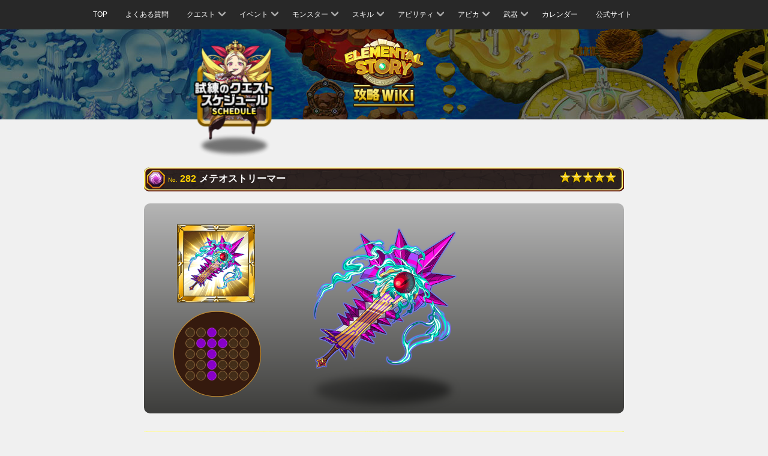

--- FILE ---
content_type: text/html; charset=UTF-8
request_url: https://elementalstory.com/weapon_282/
body_size: 13773
content:
<!DOCTYPE html>
<html>
<head>
  <meta charset="utf-8">
  <title>エレメンタルストーリー公式攻略Wiki | メテオストリーマー</title>
  <meta name="viewport" content="width=device-width, initial-scale=1, user-scalable=0">
  <meta name="format-detection" content="telephone=no">
  <meta name="google-site-verification" content="pWCnPdYvo_GL6G1yXd88CnaCl1I0KktH6cSPoXyBTEE" />
  <meta name="keywords" content="エレメンタルストーリー,エレスト,Elemental Story,スキル,4人共闘,RPG,StudioZ,Xmasくじ,メテオストリーマー">

  <meta name="description" content="試練モンスターの攻略方法、攻略おすすめパーティ構成、モンスターのスキル、アビリティ情報など。">
  <meta property="og:type" content="website" />
  <meta property="og:title" content="エレメンタルストーリー公式攻略wiki" />
  <meta property="og:description" content="試練モンスターの攻略方法、攻略おすすめパーティ構成、モンスターのスキル、アビリティ情報など。" />
  <meta property="og:url" content="https://wiki.elementalstory.com/wiki/" />
  <meta property="og:image" content="" />
  <meta property="og:site_name" content="エレメンタルストーリー公式攻略Wiki | メテオストリーマー" />
  <meta property="og:locale" content="ja_JP" />
  <!-- css -->


  <link rel="stylesheet" href="/resource/wiki/css/plug-in/bootstrap.css?var=20240708-2" type="text/css" media="all">
  <link rel="stylesheet" href="/resource/wiki/css/wiki_20240219.css?var=20240708-2" type="text/css" media="all">

  <!--[if lt IE 9]>
  <script src="/resource/official/js/html5shiv.min.js?var=20240708-2"></script>
  <script src="/resource/official/js/respond.min.js?var=20240708-2"></script>
  <![endif]-->



</head>
<body data-rsssl=1 class="index">



  <!-- メニュー -->
  <nav class="navbar navbar-default" role="navigation">
    <!-- media min -->
    <div class="container">
      <div class="navbar-header">
        <button type="button" class="navbar-toggle" data-toggle="collapse" data-target=".js-navbar-collapse"></button>
      </div>

      <!-- media max -->
      <div class="collapse navbar-collapse js-navbar-collapse">
        <ul class="nav navbar-nav">
          <!-- 1 TOP -->
          <li>
            <a href="/wiki/">TOP</a>
          </li>
          <!-- 2 よくある質問 -->
          <li>
            <a href="/qa/">よくある質問</a>
          </li>
          <!-- 3 クエスト -->
          <li class="dropdown">
            <a href="#" data-toggle="dropdown">
              クエスト<span class="arrow"></span>
            </a>
            <ul class="dropdown-menu">
              <li class="dropdown-submenu">
                <a href="#" data-toggle="dropdown">
                  <span class="arrow left"></span>はじまりの島
                </a>
                <ul class="dropdown-menu">
                  <li>
                    <a href="/worldarea_1/?stage_page=1">STAGE 1 - 10</a>
                  </li>
                </ul>
              </li>
              <li class="dropdown-submenu">
                <a href="#" data-toggle="dropdown">
                  <span class="arrow left"></span>火炎の大陸
                </a>
                <ul class="dropdown-menu">
                  <li>
                    <a href="/worldarea_2/?stage_page=1">STAGE 1 - 10</a>
                  </li>
                  <li>
                    <a href="/worldarea_2/?stage_page=2">STAGE 11 - 20</a>
                  </li>
                  <li>
                    <a href="/worldarea_2/?stage_page=3">STAGE 21 - 30</a>
                  </li>
                  <li>
                    <a href="/worldarea_2/?stage_page=4">STAGE 31 - 40</a>
                  </li>
                </ul>
              </li>
              <li class="dropdown-submenu">
                <a href="#" data-toggle="dropdown">
                  <span class="arrow left"></span>水凍の大陸
                </a>
                <ul class="dropdown-menu">
                  <li>
                    <a href="/worldarea_3/?stage_page=1">STAGE 1 - 10</a>
                  </li>
                  <li>
                    <a href="/worldarea_3/?stage_page=2">STAGE 11 - 20</a>
                  </li>
                  <li>
                    <a href="/worldarea_3/?stage_page=3">STAGE 21 - 30</a>
                  </li>
                  <li>
                    <a href="/worldarea_3/?stage_page=4">STAGE 31 - 40</a>
                  </li>
                </ul>
              </li>
              <li class="dropdown-submenu">
                <a href="#" data-toggle="dropdown">
                  <span class="arrow left"></span>森林の大陸
                </a>
                <ul class="dropdown-menu">
                  <li>
                    <a href="/worldarea_4/?stage_page=1">STAGE 1 - 10</a>
                  </li>
                  <li>
                    <a href="/worldarea_4/?stage_page=2">STAGE 11 - 20</a>
                  </li>
                  <li>
                    <a href="/worldarea_4/?stage_page=3">STAGE 21 - 30</a>
                  </li>
                  <li>
                    <a href="/worldarea_4/?stage_page=4">STAGE 31 - 40</a>
                  </li>
                </ul>
              </li>
              <li class="dropdown-submenu">
                <a href="#" data-toggle="dropdown">
                  <span class="arrow left"></span>光明の大陸
                </a>
                <ul class="dropdown-menu">
                  <li>
                    <a href="/worldarea_5/?stage_page=1">STAGE 1 - 10</a>
                  </li>
                  <li>
                    <a href="/worldarea_5/?stage_page=2">STAGE 11 - 20</a>
                  </li>
                  <li>
                    <a href="/worldarea_5/?stage_page=3">STAGE 21 - 30</a>
                  </li>
                  <li>
                    <a href="/worldarea_5/?stage_page=4">STAGE 31 - 40</a>
                  </li>
                </ul>
              </li>
              <li class="dropdown-submenu">
                <a href="#" data-toggle="dropdown">
                  <span class="arrow left"></span>夕闇の大陸
                </a>
                <ul class="dropdown-menu">
                  <li>
                    <a href="/worldarea_6/?stage_page=1">STAGE 1 - 10</a>
                  </li>
                  <li>
                    <a href="/worldarea_6/?stage_page=2">STAGE 11 - 20</a>
                  </li>
                  <li>
                    <a href="/worldarea_6/?stage_page=3">STAGE 21 - 30</a>
                  </li>
                  <li>
                    <a href="/worldarea_6/?stage_page=4">STAGE 31 - 40</a>
                  </li>
                </ul>
              </li>
            </ul>
          </li>
          <!-- 4 イベント -->
          <li class="dropdown">
            <a href="#" data-toggle="dropdown">
              イベント<span class="arrow"></span>
            </a>
            <ul class="dropdown-menu">
              <!-- 3-1 -->
      <li class="dropdown-submenu">
      <a href="#" data-toggle="dropdown">
                  <span class="arrow left"></span>★3 試練のクエスト
              </a>
      <ul class="dropdown-menu">
                  <li class="dropdown-submenu">
                          <a href="#" data-toggle="dropdown">
                <span class="arrow left"></span>火属性<!-- 1 -->
              </a>
              <ul class="dropdown-menu">
                                  <li>
                    <a href="/worldstage_254/">★3 ファイアバードの試練</a>
                  </li>
                              </ul>
                      </li>
                  <li class="dropdown-submenu">
                          <a href="#" data-toggle="dropdown">
                <span class="arrow left"></span>水属性<!-- 2 -->
              </a>
              <ul class="dropdown-menu">
                                  <li>
                    <a href="/worldstage_255/">★3 スプラッシュドラゴンの試練</a>
                  </li>
                              </ul>
                      </li>
                  <li class="dropdown-submenu">
                          <a href="#" data-toggle="dropdown">
                <span class="arrow left"></span>木属性<!-- 3 -->
              </a>
              <ul class="dropdown-menu">
                                  <li>
                    <a href="/worldstage_256/">★3 フォレストドラゴンの試練</a>
                  </li>
                              </ul>
                      </li>
                  <li class="dropdown-submenu">
                          <a href="#" data-toggle="dropdown">
                <span class="arrow left"></span>光属性<!-- 4 -->
              </a>
              <ul class="dropdown-menu">
                                  <li>
                    <a href="/worldstage_257/">★3 ホーリードラゴンの試練</a>
                  </li>
                              </ul>
                      </li>
                  <li class="dropdown-submenu">
                          <a href="#" data-toggle="dropdown">
                <span class="arrow left"></span>闇属性<!-- 5 -->
              </a>
              <ul class="dropdown-menu">
                                  <li>
                    <a href="/worldstage_258/">★3 シェイドの試練</a>
                  </li>
                              </ul>
                      </li>
              </ul>
    </li>
      <li class="dropdown-submenu">
      <a href="#" data-toggle="dropdown">
                  <span class="arrow left"></span>★4 試練のクエスト
              </a>
      <ul class="dropdown-menu">
                  <li class="dropdown-submenu">
                          <a href="#" data-toggle="dropdown">
                <span class="arrow left"></span>火属性<!-- 1 -->
              </a>
              <ul class="dropdown-menu">
                                  <li>
                    <a href="/worldstage_131/">★4 ワイバーンの試練</a>
                  </li>
                                  <li>
                    <a href="/worldstage_136/">★4 ノトスの試練</a>
                  </li>
                                  <li>
                    <a href="/worldstage_141/">★4 ヘパイストスの試練</a>
                  </li>
                                  <li>
                    <a href="/worldstage_201/">★4 ヘルカイトの試練</a>
                  </li>
                                  <li>
                    <a href="/worldstage_237/">★4 ゴブリンキングの試練</a>
                  </li>
                                  <li>
                    <a href="/worldstage_244/">★4 マーチヘアの試練</a>
                  </li>
                                  <li>
                    <a href="/worldstage_335/">★4 グレモリーの試練</a>
                  </li>
                                  <li>
                    <a href="/worldstage_354/">★4 セルケトの試練</a>
                  </li>
                                  <li>
                    <a href="/worldstage_527/">★4 キュクロプスの試練</a>
                  </li>
                                  <li>
                    <a href="/worldstage_575/">★4 バルバロッサの試練</a>
                  </li>
                                  <li>
                    <a href="/worldstage_637/">★4 アグニの試練</a>
                  </li>
                                  <li>
                    <a href="/worldstage_737/">★4 リラの試練</a>
                  </li>
                                  <li>
                    <a href="/worldstage_770/">★4 ハクトの試練</a>
                  </li>
                                  <li>
                    <a href="/worldstage_830/">★4 トゥリオスの試練</a>
                  </li>
                                  <li>
                    <a href="/worldstage_1034/">★4 トウコツの試練</a>
                  </li>
                                  <li>
                    <a href="/worldstage_1221/">★4 真夏のゲルダの試練</a>
                  </li>
                                  <li>
                    <a href="/worldstage_1458/">★4 クエスティングビーストの試練</a>
                  </li>
                                  <li>
                    <a href="/worldstage_1480/">★4 シンモラの試練</a>
                  </li>
                                  <li>
                    <a href="/worldstage_1519/">★4 ゴブリンヒーローの試練</a>
                  </li>
                                  <li>
                    <a href="/worldstage_2575/">★4 カークスの試練</a>
                  </li>
                                  <li>
                    <a href="/worldstage_4026/">★4 ボールスの試練</a>
                  </li>
                              </ul>
                      </li>
                  <li class="dropdown-submenu">
                          <a href="#" data-toggle="dropdown">
                <span class="arrow left"></span>水属性<!-- 2 -->
              </a>
              <ul class="dropdown-menu">
                                  <li>
                    <a href="/worldstage_132/">★4 ケートスの試練</a>
                  </li>
                                  <li>
                    <a href="/worldstage_137/">★4 エウロスの試練</a>
                  </li>
                                  <li>
                    <a href="/worldstage_142/">★4 ヒュドラの試練</a>
                  </li>
                                  <li>
                    <a href="/worldstage_202/">★4 クラーケンの試練</a>
                  </li>
                                  <li>
                    <a href="/worldstage_238/">★4 ヴォジャノーイの試練</a>
                  </li>
                                  <li>
                    <a href="/worldstage_245/">★4 バンダースナッチの試練</a>
                  </li>
                                  <li>
                    <a href="/worldstage_338/">★4 エーギルの試練</a>
                  </li>
                                  <li>
                    <a href="/worldstage_530/">★4 カリブディスの試練</a>
                  </li>
                                  <li>
                    <a href="/worldstage_578/">★4 シルキーの試練</a>
                  </li>
                                  <li>
                    <a href="/worldstage_655/">★4 ナーガの試練</a>
                  </li>
                                  <li>
                    <a href="/worldstage_755/">★4 ビーンズオーガの試練</a>
                  </li>
                                  <li>
                    <a href="/worldstage_941/">★4 ペラムの試練</a>
                  </li>
                                  <li>
                    <a href="/worldstage_889/">★4 ファームナッハの試練</a>
                  </li>
                                  <li>
                    <a href="/worldstage_1137/">★4 グレンデルの試練</a>
                  </li>
                                  <li>
                    <a href="/worldstage_1522/">★4 ゾンビマスターの試練</a>
                  </li>
                                  <li>
                    <a href="/worldstage_1621/">★4 スノービーストの試練</a>
                  </li>
                                  <li>
                    <a href="/worldstage_2327/">★4 カトブレパスの試練</a>
                  </li>
                                  <li>
                    <a href="/worldstage_2425/">★4 シムルグの試練</a>
                  </li>
                                  <li>
                    <a href="/worldstage_2684/">★4 モックタートルの試練</a>
                  </li>
                              </ul>
                      </li>
                  <li class="dropdown-submenu">
                          <a href="#" data-toggle="dropdown">
                <span class="arrow left"></span>木属性<!-- 3 -->
              </a>
              <ul class="dropdown-menu">
                                  <li>
                    <a href="/worldstage_133/">★4 ケンタウロスの試練</a>
                  </li>
                                  <li>
                    <a href="/worldstage_138/">★4 ゼピュロスの試練</a>
                  </li>
                                  <li>
                    <a href="/worldstage_143/">★4 アラクネの試練</a>
                  </li>
                                  <li>
                    <a href="/worldstage_203/">★4 アルラウネの試練</a>
                  </li>
                                  <li>
                    <a href="/worldstage_239/">★4 ポレヴィークの試練</a>
                  </li>
                                  <li>
                    <a href="/worldstage_246/">★4 スナークの試練</a>
                  </li>
                                  <li>
                    <a href="/worldstage_341/">★4 イポスの試練</a>
                  </li>
                                  <li>
                    <a href="/worldstage_533/">★4 トロージャンホースの試練</a>
                  </li>
                                  <li>
                    <a href="/worldstage_596/">★4 ドリアードの試練</a>
                  </li>
                                  <li>
                    <a href="/worldstage_758/">★4 コルンムーメの試練</a>
                  </li>
                                  <li>
                    <a href="/worldstage_1155/">★4 エンキドゥの試練</a>
                  </li>
                                  <li>
                    <a href="/worldstage_1213/">★4 カリストの試練</a>
                  </li>
                                  <li>
                    <a href="/worldstage_1324/">★4 コノハテングの試練</a>
                  </li>
                                  <li>
                    <a href="/worldstage_1455/">★4 ローエングリンの試練</a>
                  </li>
                                  <li>
                    <a href="/worldstage_1537/">★4 ドン・ジュリアンの試練</a>
                  </li>
                                  <li>
                    <a href="/worldstage_1594/">★4 エアリアルの試練</a>
                  </li>
                                  <li>
                    <a href="/worldstage_2318/">★4 ギュウキの試練</a>
                  </li>
                              </ul>
                      </li>
                  <li class="dropdown-submenu">
                          <a href="#" data-toggle="dropdown">
                <span class="arrow left"></span>光属性<!-- 4 -->
              </a>
              <ul class="dropdown-menu">
                                  <li>
                    <a href="/worldstage_134/">★4 グリフォンの試練</a>
                  </li>
                                  <li>
                    <a href="/worldstage_139/">★4 ウェンティの試練</a>
                  </li>
                                  <li>
                    <a href="/worldstage_144/">★4 カロンの試練</a>
                  </li>
                                  <li>
                    <a href="/worldstage_204/">★4 ダイアウルフの試練</a>
                  </li>
                                  <li>
                    <a href="/worldstage_240/">★4 マルドゥークの試練</a>
                  </li>
                                  <li>
                    <a href="/worldstage_247/">★4 ハンプティダンプティの試練</a>
                  </li>
                                  <li>
                    <a href="/worldstage_344/">★4 ハーゲンティの試練</a>
                  </li>
                                  <li>
                    <a href="/worldstage_536/">★4 ゴーリンの試練</a>
                  </li>
                                  <li>
                    <a href="/worldstage_599/">★4 ラミアの試練</a>
                  </li>
                                  <li>
                    <a href="/worldstage_661/">★4 ハヌマーンの試練</a>
                  </li>
                                  <li>
                    <a href="/worldstage_761/">★4 コボルドリーダーの試練</a>
                  </li>
                                  <li>
                    <a href="/worldstage_839/">★4 ヒュペルビオスの試練</a>
                  </li>
                                  <li>
                    <a href="/worldstage_895/">★4 ミアハの試練</a>
                  </li>
                                  <li>
                    <a href="/worldstage_1043/">★4 コントンの試練</a>
                  </li>
                                  <li>
                    <a href="/worldstage_1143/">★4 シェムハザの試練</a>
                  </li>
                                  <li>
                    <a href="/worldstage_1216/">★4 クピドの試練</a>
                  </li>
                                  <li>
                    <a href="/worldstage_1540/">★4 ギガントマミーの試練</a>
                  </li>
                                  <li>
                    <a href="/worldstage_1591/">★4 キャリバンの試練</a>
                  </li>
                                  <li>
                    <a href="/worldstage_1612/">★4 シャヘルの試練</a>
                  </li>
                                  <li>
                    <a href="/worldstage_1630/">★4 パーンの試練</a>
                  </li>
                                  <li>
                    <a href="/worldstage_2006/">★4 音楽教師オシアンの試練</a>
                  </li>
                                  <li>
                    <a href="/worldstage_2675/">★4 レムレーの試練</a>
                  </li>
                              </ul>
                      </li>
                  <li class="dropdown-submenu">
                          <a href="#" data-toggle="dropdown">
                <span class="arrow left"></span>闇属性<!-- 5 -->
              </a>
              <ul class="dropdown-menu">
                                  <li>
                    <a href="/worldstage_135/">★4 エキドナの試練</a>
                  </li>
                                  <li>
                    <a href="/worldstage_140/">★4 ボレアスの試練</a>
                  </li>
                                  <li>
                    <a href="/worldstage_145/">★4 メデューサの試練</a>
                  </li>
                                  <li>
                    <a href="/worldstage_205/">★4 スキュラの試練</a>
                  </li>
                                  <li>
                    <a href="/worldstage_241/">★4 ムシュフシュの試練</a>
                  </li>
                                  <li>
                    <a href="/worldstage_248/">★4 スケアクロウの試練</a>
                  </li>
                                  <li>
                    <a href="/worldstage_347/">★4 アングルボザの試練</a>
                  </li>
                                  <li>
                    <a href="/worldstage_358/">★4 メジェドの試練</a>
                  </li>
                                  <li>
                    <a href="/worldstage_539/">★4 ティレシアスの試練</a>
                  </li>
                                  <li>
                    <a href="/worldstage_649/">★4 ナラシンハの試練</a>
                  </li>
                                  <li>
                    <a href="/worldstage_749/">★4 マッシュエンペラーの試練</a>
                  </li>
                                  <li>
                    <a href="/worldstage_782/">★4 アラハバキの試練</a>
                  </li>
                                  <li>
                    <a href="/worldstage_1061/">★4 ギンカクの試練</a>
                  </li>
                                  <li>
                    <a href="/worldstage_1161/">★4 クリームヒルトの試練</a>
                  </li>
                                  <li>
                    <a href="/worldstage_1225/">★4 真夏のボレアスの試練</a>
                  </li>
                                  <li>
                    <a href="/worldstage_1603/">★4 オセローの試練</a>
                  </li>
                                  <li>
                    <a href="/worldstage_1906/">★4 クズリュウの試練</a>
                  </li>
                                  <li>
                    <a href="/worldstage_1915/">ダークボーグパラダイス</a>
                  </li>
                                  <li>
                    <a href="/worldstage_2434/">★4 ムシュマッヘの試練</a>
                  </li>
                                  <li>
                    <a href="/worldstage_2560/">★4 ボトムの試練</a>
                  </li>
                                  <li>
                    <a href="/worldstage_3434/">★4 アークナイト教頭の試練</a>
                  </li>
                              </ul>
                      </li>
              </ul>
    </li>
      <li class="dropdown-submenu">
      <a href="#" data-toggle="dropdown">
                  <span class="arrow left"></span>★5 試練のクエスト
              </a>
      <ul class="dropdown-menu">
                  <li class="dropdown-submenu">
                          <a href="#" data-toggle="dropdown">
                <span class="arrow left"></span>火属性<!-- 1 -->
              </a>
              <ul class="dropdown-menu">
                                  <li>
                    <a href="/worldstage_116/">★5 ベリアルの試練</a>
                  </li>
                                  <li>
                    <a href="/worldstage_146/">★5 スルトの試練</a>
                  </li>
                                  <li>
                    <a href="/worldstage_206/">★5 モリガンの試練</a>
                  </li>
                                  <li>
                    <a href="/worldstage_242/">★5 ヤマタノオロチの試練</a>
                  </li>
                                  <li>
                    <a href="/worldstage_250/">★5 ハーティアの試練</a>
                  </li>
                                  <li>
                    <a href="/worldstage_320/">★5 ニーズヘッグの試練</a>
                  </li>
                                  <li>
                    <a href="/worldstage_359/">★5 ファラオの試練</a>
                  </li>
                                  <li>
                    <a href="/worldstage_512/">★5 バッカスの試練</a>
                  </li>
                                  <li>
                    <a href="/worldstage_590/">★5 ケイローンの試練</a>
                  </li>
                                  <li>
                    <a href="/worldstage_635/">★5 パンプキンキングの試練</a>
                  </li>
                                  <li>
                    <a href="/worldstage_652/">★5 ガルーダの試練</a>
                  </li>
                                  <li>
                    <a href="/worldstage_752/">★5 ゴーテルの試練</a>
                  </li>
                                  <li>
                    <a href="/worldstage_938/">★5 ブリタニアドラゴンの試練</a>
                  </li>
                                  <li>
                    <a href="/worldstage_766/">★5 サンタゴブリンの試練</a>
                  </li>
                                  <li>
                    <a href="/worldstage_886/">★5 バロールの試練</a>
                  </li>
                                  <li>
                    <a href="/worldstage_1049/">★5 ダッキの試練</a>
                  </li>
                                  <li>
                    <a href="/worldstage_1134/">★5 アウナスの試練</a>
                  </li>
                                  <li>
                    <a href="/worldstage_1149/">★5 ヴラドの試練</a>
                  </li>
                                  <li>
                    <a href="/worldstage_1207/">★5 マルスの試練</a>
                  </li>
                                  <li>
                    <a href="/worldstage_1318/">★5 アシュラの試練</a>
                  </li>
                                  <li>
                    <a href="/worldstage_1600/">★5 ロザリンドの試練</a>
                  </li>
                                  <li>
                    <a href="/worldstage_1618/">★5 サンタクロースの試練</a>
                  </li>
                                  <li>
                    <a href="/worldstage_1997/">★5 社会教師ティーチの試練</a>
                  </li>
                                  <li>
                    <a href="/worldstage_2431/">★5 ウシュムガルの試練</a>
                  </li>
                                  <li>
                    <a href="/worldstage_2572/">★5 ナンバー666の試練</a>
                  </li>
                                  <li>
                    <a href="/worldstage_2874/">★5 アリアの試練</a>
                  </li>
                                  <li>
                    <a href="/worldstage_2678/">★5 レッドクイーン・キティの試練</a>
                  </li>
                                  <li>
                    <a href="/worldstage_2920/">★5 シェラザードの試練</a>
                  </li>
                                  <li>
                    <a href="/worldstage_3961/">★5 グレートチキンの試練</a>
                  </li>
                                  <li>
                    <a href="/worldstage_3425/">★5 遅刻王ニニギの試練</a>
                  </li>
                                  <li>
                    <a href="/worldstage_3508/">★5 イブリースの試練</a>
                  </li>
                                  <li>
                    <a href="/worldstage_3511/">★5 ゼフォンの試練</a>
                  </li>
                                  <li>
                    <a href="/worldstage_3713/">★5 ギガントスの試練</a>
                  </li>
                                  <li>
                    <a href="/worldstage_3769/">★5 真夏のフルーレティの試練</a>
                  </li>
                                  <li>
                    <a href="/worldstage_4462/">★5 ニパ子ヴァーミリオンフォームの試練</a>
                  </li>
                                  <li>
                    <a href="/worldstage_4508/">★5 チョウセンの試練</a>
                  </li>
                                  <li>
                    <a href="/worldstage_4161/">★5 アンジェリカの試練</a>
                  </li>
                                  <li>
                    <a href="/worldstage_4405/">★5 真夏のアンガの試練</a>
                  </li>
                                  <li>
                    <a href="/worldstage_4442/">★5 晩夏のノブナガの試練</a>
                  </li>
                                  <li>
                    <a href="/worldstage_4683/">★5 クリスマスアリアンロッドの試練</a>
                  </li>
                                  <li>
                    <a href="/worldstage_5122/">★5 真夏のサラの試練</a>
                  </li>
                                  <li>
                    <a href="/worldstage_5251/">★5 シンノウの試練</a>
                  </li>
                                  <li>
                    <a href="/worldstage_5267/">★5 イフリータの試練</a>
                  </li>
                                  <li>
                    <a href="/worldstage_5628/">★5 アニバーサリーイザナギの試練</a>
                  </li>
                                  <li>
                    <a href="/worldstage_5857/">★5 レイチュルの試練</a>
                  </li>
                                  <li>
                    <a href="/worldstage_6229/">★5 晩夏のシュブ=ニグラスの試練</a>
                  </li>
                              </ul>
                      </li>
                  <li class="dropdown-submenu">
                          <a href="#" data-toggle="dropdown">
                <span class="arrow left"></span>水属性<!-- 2 -->
              </a>
              <ul class="dropdown-menu">
                                  <li>
                    <a href="/worldstage_117/">★5 ウェパルの試練</a>
                  </li>
                                  <li>
                    <a href="/worldstage_147/">★5 ユミルの試練</a>
                  </li>
                                  <li>
                    <a href="/worldstage_207/">★5 テスラの試練</a>
                  </li>
                                  <li>
                    <a href="/worldstage_251/">★5 フォルネウスの試練</a>
                  </li>
                                  <li>
                    <a href="/worldstage_323/">★5 ヨルムンガンドの試練</a>
                  </li>
                                  <li>
                    <a href="/worldstage_355/">★5 トトの試練</a>
                  </li>
                                  <li>
                    <a href="/worldstage_360/">★5 ヌトの試練</a>
                  </li>
                                  <li>
                    <a href="/worldstage_515/">★5 アイオロスの試練</a>
                  </li>
                                  <li>
                    <a href="/worldstage_593/">★5 ガラテアの試練</a>
                  </li>
                                  <li>
                    <a href="/worldstage_640/">★5 ラクシャーサの試練</a>
                  </li>
                                  <li>
                    <a href="/worldstage_740/">★5 スノークイーンの試練</a>
                  </li>
                                  <li>
                    <a href="/worldstage_773/">★5 ベンケイの試練</a>
                  </li>
                                  <li>
                    <a href="/worldstage_833/">★5 アステリアの試練</a>
                  </li>
                                  <li>
                    <a href="/worldstage_1037/">★5 サゴジョウの試練</a>
                  </li>
                                  <li>
                    <a href="/worldstage_1152/">★5 エリザベートの試練</a>
                  </li>
                                  <li>
                    <a href="/worldstage_1210/">★5 ユノウの試練</a>
                  </li>
                                  <li>
                    <a href="/worldstage_1222/">★5 真夏のポセイドンの試練</a>
                  </li>
                                  <li>
                    <a href="/worldstage_1461/">★5 イグレインの試練</a>
                  </li>
                                  <li>
                    <a href="/worldstage_1483/">★5 フルングニルの試練</a>
                  </li>
                                  <li>
                    <a href="/worldstage_1534/">★5 デュラハンの試練</a>
                  </li>
                                  <li>
                    <a href="/worldstage_1588/">★5 ブルータスの試練</a>
                  </li>
                                  <li>
                    <a href="/worldstage_1606/">★5 ダゴンの試練</a>
                  </li>
                                  <li>
                    <a href="/worldstage_1609/">★5 ヤム・ナハルの試練</a>
                  </li>
                                  <li>
                    <a href="/worldstage_1627/">★5 ウラノスの試練</a>
                  </li>
                                  <li>
                    <a href="/worldstage_1900/">★5 コジロウの試練</a>
                  </li>
                                  <li>
                    <a href="/worldstage_1903/">★5 ヌマゴゼンの試練</a>
                  </li>
                                  <li>
                    <a href="/worldstage_2000/">★5 保健医ヘラの試練</a>
                  </li>
                                  <li>
                    <a href="/worldstage_2428/">★5 真夏のサンゾウの試練</a>
                  </li>
                                  <li>
                    <a href="/worldstage_2563/">★5 テセウスの試練</a>
                  </li>
                                  <li>
                    <a href="/worldstage_2569/">★5 スキピオの試練</a>
                  </li>
                                  <li>
                    <a href="/worldstage_3490/">★5 オトヒメの試練</a>
                  </li>
                                  <li>
                    <a href="/worldstage_3431/">★5 英語教師ミレディの試練</a>
                  </li>
                                  <li>
                    <a href="/worldstage_3468/">★5 ケルピーの試練</a>
                  </li>
                                  <li>
                    <a href="/worldstage_3502/">★5 オカツの試練</a>
                  </li>
                                  <li>
                    <a href="/worldstage_3707/">★5 ヘカトンケイルの試練</a>
                  </li>
                                  <li>
                    <a href="/worldstage_3836/">★5 アウドムラの試練</a>
                  </li>
                                  <li>
                    <a href="/worldstage_3842/">★5 晩夏のハンニバルの試練</a>
                  </li>
                                  <li>
                    <a href="/worldstage_3879/">★5 ハロウィンガウェインの試練</a>
                  </li>
                                  <li>
                    <a href="/worldstage_3891/">★5 マサムネの試練</a>
                  </li>
                                  <li>
                    <a href="/worldstage_3954/">★5 ニパ子ウィスタリアフォームの試練</a>
                  </li>
                                  <li>
                    <a href="/worldstage_4266/">★5 オルフェーシュチの試練</a>
                  </li>
                                  <li>
                    <a href="/worldstage_4272/">★5 ドヴァリンの試練</a>
                  </li>
                                  <li>
                    <a href="/worldstage_4445/">★5 晩夏のベイラの試練</a>
                  </li>
                                  <li>
                    <a href="/worldstage_4590/">★5 クトゥルフの試練</a>
                  </li>
                                  <li>
                    <a href="/worldstage_4686/">★5 クリスマスアルテミスの試練</a>
                  </li>
                                  <li>
                    <a href="/worldstage_4858/">★5 イナンナの試練</a>
                  </li>
                                  <li>
                    <a href="/worldstage_4991/">★5 フェニヤ&メニヤの試練</a>
                  </li>
                                  <li>
                    <a href="/worldstage_5224/">★5 ハロウィンキャロルの試練</a>
                  </li>
                                  <li>
                    <a href="/worldstage_5279/">★5 サファイリアの試練</a>
                  </li>
                                  <li>
                    <a href="/worldstage_5507/">★5 アマビエの試練</a>
                  </li>
                                  <li>
                    <a href="/worldstage_5863/">★5 オデットの試練</a>
                  </li>
                                  <li>
                    <a href="/worldstage_6026/">★5 悲哀のゲブの試練</a>
                  </li>
                                  <li>
                    <a href="/worldstage_6107/">★5 ユーシイの試練</a>
                  </li>
                                  <li>
                    <a href="/worldstage_6223/">★5 真夏のアリババの試練</a>
                  </li>
                                  <li>
                    <a href="/worldstage_7708/">★5 アムピトリーテーの試練</a>
                  </li>
                                  <li>
                    <a href="/worldstage_7714/">★5 ツユの試練</a>
                  </li>
                              </ul>
                      </li>
                  <li class="dropdown-submenu">
                          <a href="#" data-toggle="dropdown">
                <span class="arrow left"></span>木属性<!-- 3 -->
              </a>
              <ul class="dropdown-menu">
                                  <li>
                    <a href="/worldstage_118/">★5 バルバトスの試練</a>
                  </li>
                                  <li>
                    <a href="/worldstage_148/">★5 フェンリルの試練</a>
                  </li>
                                  <li>
                    <a href="/worldstage_208/">★5 アイフェの試練</a>
                  </li>
                                  <li>
                    <a href="/worldstage_249/">★5 マッドハッターの試練</a>
                  </li>
                                  <li>
                    <a href="/worldstage_326/">★5 ユグドラシルの試練</a>
                  </li>
                                  <li>
                    <a href="/worldstage_356/">★5 ソベクの試練</a>
                  </li>
                                  <li>
                    <a href="/worldstage_361/">★5 ゲブの試練</a>
                  </li>
                                  <li>
                    <a href="/worldstage_518/">★5 キルケの試練</a>
                  </li>
                                  <li>
                    <a href="/worldstage_581/">★5 ロロノアの試練</a>
                  </li>
                                  <li>
                    <a href="/worldstage_643/">★5 ヴァーユの試練</a>
                  </li>
                                  <li>
                    <a href="/worldstage_658/">★5 ルドラの試練</a>
                  </li>
                                  <li>
                    <a href="/worldstage_743/">★5 リンドヴルムの試練</a>
                  </li>
                                  <li>
                    <a href="/worldstage_776/">★5 イワナガヒメの試練</a>
                  </li>
                                  <li>
                    <a href="/worldstage_944/">★5 モルガン・ル・フェの試練</a>
                  </li>
                                  <li>
                    <a href="/worldstage_836/">★5 ガイアの試練</a>
                  </li>
                                  <li>
                    <a href="/worldstage_892/">★5 キアンの試練</a>
                  </li>
                                  <li>
                    <a href="/worldstage_3168/">★5 カカオモンスターの試練</a>
                  </li>
                                  <li>
                    <a href="/worldstage_1040/">★5 チョハッカイの試練</a>
                  </li>
                                  <li>
                    <a href="/worldstage_1055/">★5 キュウキの試練</a>
                  </li>
                                  <li>
                    <a href="/worldstage_1223/">★5 真夏のアイフェの試練</a>
                  </li>
                                  <li>
                    <a href="/worldstage_1525/">★5 ネビロスの試練</a>
                  </li>
                                  <li>
                    <a href="/worldstage_2003/">★5 学園長バロールの試練</a>
                  </li>
                                  <li>
                    <a href="/worldstage_2422/">★5 ドゥルジの試練</a>
                  </li>
                                  <li>
                    <a href="/worldstage_2672/">★5 アグリッピナの試練</a>
                  </li>
                                  <li>
                    <a href="/worldstage_2681/">★5 ディー&ダムの試練</a>
                  </li>
                                  <li>
                    <a href="/worldstage_2923/">★5 カシムの試練</a>
                  </li>
                                  <li>
                    <a href="/worldstage_2932/">★5 ノウヒメの試練</a>
                  </li>
                                  <li>
                    <a href="/worldstage_3964/">★5 ツリーゴーリンの試練</a>
                  </li>
                                  <li>
                    <a href="/worldstage_3465/">★5 バンシーの試練</a>
                  </li>
                                  <li>
                    <a href="/worldstage_3845/">★5 カンウ＆★5 チョウヒの試練</a>
                  </li>
                                  <li>
                    <a href="/worldstage_3885/">★5 ムネシゲの試練</a>
                  </li>
                                  <li>
                    <a href="/worldstage_3930/">★5 クヌムの試練</a>
                  </li>
                                  <li>
                    <a href="/worldstage_3957/">★5 ニパ子ジャスパーフォームの試練</a>
                  </li>
                                  <li>
                    <a href="/worldstage_4005/">★5 新春のフレイの試練</a>
                  </li>
                                  <li>
                    <a href="/worldstage_4155/">★5 バスケ部アレスの試練</a>
                  </li>
                                  <li>
                    <a href="/worldstage_4338/">★5 ケレスの試練</a>
                  </li>
                                  <li>
                    <a href="/worldstage_4408/">★5 真夏のブレイドの試練</a>
                  </li>
                                  <li>
                    <a href="/worldstage_4702/">★5 新春のハデスの試練</a>
                  </li>
                                  <li>
                    <a href="/worldstage_4712/">★5 ベディヴィアの試練</a>
                  </li>
                                  <li>
                    <a href="/worldstage_4988/">★5 イングナル・フレイの試練</a>
                  </li>
                                  <li>
                    <a href="/worldstage_5066/">★5 カマプアアの試練</a>
                  </li>
                                  <li>
                    <a href="/worldstage_5282/">★5 ピノキオの試練</a>
                  </li>
                                  <li>
                    <a href="/worldstage_5384/">★5 クリスマスアルケーの試練</a>
                  </li>
                                  <li>
                    <a href="/worldstage_5498/">★5 オオニュウドウの試練</a>
                  </li>
                                  <li>
                    <a href="/worldstage_5859/">★5 サイジュサクラの試練</a>
                  </li>
                                  <li>
                    <a href="/worldstage_6421/">★5 ジジージャの試練</a>
                  </li>
                                  <li>
                    <a href="/worldstage_7710/">★5 ナイチンゲールの試練</a>
                  </li>
                              </ul>
                      </li>
                  <li class="dropdown-submenu">
                          <a href="#" data-toggle="dropdown">
                <span class="arrow left"></span>光属性<!-- 4 -->
              </a>
              <ul class="dropdown-menu">
                                  <li>
                    <a href="/worldstage_119/">★5 ストラスの試練</a>
                  </li>
                                  <li>
                    <a href="/worldstage_149/">★5 ジークフリートの試練</a>
                  </li>
                                  <li>
                    <a href="/worldstage_209/">★5 ルーの試練</a>
                  </li>
                                  <li>
                    <a href="/worldstage_252/">★5 ヘイムダルの試練</a>
                  </li>
                                  <li>
                    <a href="/worldstage_329/">★5 スレイプニルの試練</a>
                  </li>
                                  <li>
                    <a href="/worldstage_357/">★5 セクメトの試練</a>
                  </li>
                                  <li>
                    <a href="/worldstage_362/">★5 クレオパトラの試練</a>
                  </li>
                                  <li>
                    <a href="/worldstage_521/">★5 オデュッセウスの試練</a>
                  </li>
                                  <li>
                    <a href="/worldstage_584/">★5 ビスマルクの試練</a>
                  </li>
                                  <li>
                    <a href="/worldstage_646/">★5 クリシュナの試練</a>
                  </li>
                                  <li>
                    <a href="/worldstage_746/">★5 ジーニーの試練</a>
                  </li>
                                  <li>
                    <a href="/worldstage_779/">★5 ニニギの試練</a>
                  </li>
                                  <li>
                    <a href="/worldstage_1058/">★5 キンカクの試練</a>
                  </li>
                                  <li>
                    <a href="/worldstage_1158/">★5 キュロスの試練</a>
                  </li>
                                  <li>
                    <a href="/worldstage_1327/">★5 タマモノマエの試練</a>
                  </li>
                                  <li>
                    <a href="/worldstage_1464/">★5 ユーサーの試練</a>
                  </li>
                                  <li>
                    <a href="/worldstage_1528/">★5 エリファス・レヴィの試練</a>
                  </li>
                                  <li>
                    <a href="/worldstage_2667/">★5 新春のバッカスの試練</a>
                  </li>
                                  <li>
                    <a href="/worldstage_2312/">★5 シュテンドウジの試練</a>
                  </li>
                                  <li>
                    <a href="/worldstage_2324/">★5 ミダスの試練</a>
                  </li>
                                  <li>
                    <a href="/worldstage_2566/">★5 妖精王オベロンの試練</a>
                  </li>
                                  <li>
                    <a href="/worldstage_2877/">★5 ウォルフ伯爵の試練</a>
                  </li>
                                  <li>
                    <a href="/worldstage_2935/">★5 ナガマサの試練</a>
                  </li>
                                  <li>
                    <a href="/worldstage_3967/">★5 ケーキドラゴンの試練</a>
                  </li>
                                  <li>
                    <a href="/worldstage_3165/">★5 チョコハバキの試練</a>
                  </li>
                                  <li>
                    <a href="/worldstage_3493/">★5 ドン・キホーテの試練</a>
                  </li>
                                  <li>
                    <a href="/worldstage_3833/">★5 スリュムの試練</a>
                  </li>
                                  <li>
                    <a href="/worldstage_4514/">★5 チョウカクの試練</a>
                  </li>
                                  <li>
                    <a href="/worldstage_3888/">★5 ギンチヨの試練</a>
                  </li>
                                  <li>
                    <a href="/worldstage_3973/">★5 クリスマストントゥの試練</a>
                  </li>
                                  <li>
                    <a href="/worldstage_4007/">★5 グリンブルスティの試練</a>
                  </li>
                                  <li>
                    <a href="/worldstage_4143/">★5 バルディエルの試練</a>
                  </li>
                                  <li>
                    <a href="/worldstage_4146/">★5 テニス部エアの試練</a>
                  </li>
                                  <li>
                    <a href="/worldstage_4517/">★5 モーガンの試練</a>
                  </li>
                                  <li>
                    <a href="/worldstage_4465/">★5 ニパ子オーカーフォームの試練</a>
                  </li>
                                  <li>
                    <a href="/worldstage_5134/">★5 真夏のトリスタンの試練</a>
                  </li>
                                  <li>
                    <a href="/worldstage_5173/">★5 晩夏のピグマリオンの試練</a>
                  </li>
                                  <li>
                    <a href="/worldstage_5242/">★5 ジョアの試練</a>
                  </li>
                                  <li>
                    <a href="/worldstage_5264/">★5 ハロウィングレーテルの試練</a>
                  </li>
                                  <li>
                    <a href="/worldstage_5273/">★5 ヴェルマリーの試練</a>
                  </li>
                                  <li>
                    <a href="/worldstage_5836/">★5 ハロウィンパンドラの試練</a>
                  </li>
                                  <li>
                    <a href="/worldstage_6896/">★5 マスターランクニャンの試練</a>
                  </li>
                                  <li>
                    <a href="/worldstage_7712/">★5 裁決の雷神槍レイリーの試練</a>
                  </li>
                                  <li>
                    <a href="/worldstage_7716/">★5 ベンザイテンの試練</a>
                  </li>
                                  <li>
                    <a href="/worldstage_8786/">★5 恋のハンターアタランテの試練</a>
                  </li>
                              </ul>
                      </li>
                  <li class="dropdown-submenu">
                          <a href="#" data-toggle="dropdown">
                <span class="arrow left"></span>闇属性<!-- 5 -->
              </a>
              <ul class="dropdown-menu">
                                  <li>
                    <a href="/worldstage_120/">★5 バアルの試練</a>
                  </li>
                                  <li>
                    <a href="/worldstage_150/">★5 ブリュンヒルデの試練</a>
                  </li>
                                  <li>
                    <a href="/worldstage_210/">★5 メイヴの試練</a>
                  </li>
                                  <li>
                    <a href="/worldstage_243/">★5 アジ・ダハーカの試練</a>
                  </li>
                                  <li>
                    <a href="/worldstage_253/">★5 フルカスの試練</a>
                  </li>
                                  <li>
                    <a href="/worldstage_332/">★5 フレーズベルグの試練</a>
                  </li>
                                  <li>
                    <a href="/worldstage_363/">★5 アポピスの試練</a>
                  </li>
                                  <li>
                    <a href="/worldstage_524/">★5 エリスの試練</a>
                  </li>
                                  <li>
                    <a href="/worldstage_587/">★5 ゴーストシップの試練</a>
                  </li>
                                  <li>
                    <a href="/worldstage_602/">★5 ワルプルギスナハトの試練</a>
                  </li>
                                  <li>
                    <a href="/worldstage_664/">★5 カーリーの試練</a>
                  </li>
                                  <li>
                    <a href="/worldstage_764/">★5 カラボスの試練</a>
                  </li>
                                  <li>
                    <a href="/worldstage_947/">★5 マーリンの試練</a>
                  </li>
                                  <li>
                    <a href="/worldstage_842/">★5 テュポーンの試練</a>
                  </li>
                                  <li>
                    <a href="/worldstage_898/">★5 クロウ・クルワッハの試練</a>
                  </li>
                                  <li>
                    <a href="/worldstage_1046/">★5 ギュウマオウの試練</a>
                  </li>
                                  <li>
                    <a href="/worldstage_1146/">★5 サマエルの試練</a>
                  </li>
                                  <li>
                    <a href="/worldstage_1330/">★5 ラセツの試練</a>
                  </li>
                                  <li>
                    <a href="/worldstage_1467/">★5 ベイリンの試練</a>
                  </li>
                                  <li>
                    <a href="/worldstage_1486/">★5 ヘグニの試練</a>
                  </li>
                                  <li>
                    <a href="/worldstage_1543/">★5 ハロウィンジャックの試練</a>
                  </li>
                                  <li>
                    <a href="/worldstage_1597/">★5 ジェスターの試練</a>
                  </li>
                                  <li>
                    <a href="/worldstage_1615/">★5 ループレヒトの試練</a>
                  </li>
                                  <li>
                    <a href="/worldstage_1912/">★5 チェルノボーグの試練</a>
                  </li>
                                  <li>
                    <a href="/worldstage_2009/">★5 体育教師ヘクトルの試練</a>
                  </li>
                                  <li>
                    <a href="/worldstage_2315/">★5 キドウマルの試練</a>
                  </li>
                                  <li>
                    <a href="/worldstage_2419/">★5 アンラ・マンユの試練</a>
                  </li>
                                  <li>
                    <a href="/worldstage_2926/">★5 シャフリヤールの試練</a>
                  </li>
                                  <li>
                    <a href="/worldstage_2929/">★5 ミツヒデの試練</a>
                  </li>
                                  <li>
                    <a href="/worldstage_2938/">★5 ステンノの試練</a>
                  </li>
                                  <li>
                    <a href="/worldstage_2941/">★5 エウリュアレの試練</a>
                  </li>
                                  <li>
                    <a href="/worldstage_3731/">★5 サキュバスの試練</a>
                  </li>
                                  <li>
                    <a href="/worldstage_3496/">★5 パイドパイパーの試練</a>
                  </li>
                                  <li>
                    <a href="/worldstage_3734/">★5 インキュバスの試練</a>
                  </li>
                                  <li>
                    <a href="/worldstage_3428/">★5 陸上部クー・フーリンの試練</a>
                  </li>
                                  <li>
                    <a href="/worldstage_3471/">★5 レイスの試練</a>
                  </li>
                                  <li>
                    <a href="/worldstage_3505/">★5 ヒデアキの試練</a>
                  </li>
                                  <li>
                    <a href="/worldstage_3710/">★5 エンケラドスの試練</a>
                  </li>
                                  <li>
                    <a href="/worldstage_3771/">★5 真夏のネビロスの試練</a>
                  </li>
                                  <li>
                    <a href="/worldstage_3839/">★5 フギン&ムニンの試練</a>
                  </li>
                                  <li>
                    <a href="/worldstage_3882/">★5 ゴーストナイトの試練</a>
                  </li>
                                  <li>
                    <a href="/worldstage_3933/">★5 ソカリスの試練</a>
                  </li>
                                  <li>
                    <a href="/worldstage_3970/">★5 クランプスの試練</a>
                  </li>
                                  <li>
                    <a href="/worldstage_4023/">★5 アグラヴェインの試練</a>
                  </li>
                                  <li>
                    <a href="/worldstage_4029/">★5 トウタクの試練</a>
                  </li>
                                  <li>
                    <a href="/worldstage_4140/">★5 カスピエルの試練</a>
                  </li>
                                  <li>
                    <a href="/worldstage_4149/">★5 吹奏楽部アズリエルの試練</a>
                  </li>
                                  <li>
                    <a href="/worldstage_4158/">★5 リナルドの試練</a>
                  </li>
                                  <li>
                    <a href="/worldstage_4263/">★5 エメルの試練</a>
                  </li>
                                  <li>
                    <a href="/worldstage_4335/">★5 プロセルピナの試練</a>
                  </li>
                                  <li>
                    <a href="/worldstage_4468/">★5 ニパ子アザリアフォームの試練</a>
                  </li>
                                  <li>
                    <a href="/worldstage_5063/">★5 トゥナロアの試練</a>
                  </li>
                                  <li>
                    <a href="/worldstage_5095/">★5 アニバーサリーネロの試練</a>
                  </li>
                                  <li>
                    <a href="/worldstage_5270/">★5 鏡のメアリーの試練</a>
                  </li>
                                  <li>
                    <a href="/worldstage_5276/">★5 エレボスの試練</a>
                  </li>
                                  <li>
                    <a href="/worldstage_5337/">★5 魔女キルケの試練</a>
                  </li>
                                  <li>
                    <a href="/worldstage_5393/">★5 アテナ・アビスの試練</a>
                  </li>
                                  <li>
                    <a href="/worldstage_5853/">★5 レイラ・ベイリーの試練</a>
                  </li>
                                  <li>
                    <a href="/worldstage_5855/">★5 ファム・ファタールの試練</a>
                  </li>
                                  <li>
                    <a href="/worldstage_5861/">★5 闇人形マリーの試練</a>
                  </li>
                                  <li>
                    <a href="/worldstage_5905/">★5 聖夜の超級精霊の試練</a>
                  </li>
                                  <li>
                    <a href="/worldstage_7165/">★5 アニバーサリーアルキメデスの試練</a>
                  </li>
                              </ul>
                      </li>
                  <li class="dropdown-submenu">
                          <a href="#" data-toggle="dropdown">
                <span class="arrow left"></span>無属性<!-- 9 -->
              </a>
              <ul class="dropdown-menu">
                                  <li>
                    <a href="/worldstage_5759/">★5 無の七賢人アスターの試練</a>
                  </li>
                                  <li>
                    <a href="/worldstage_6275/">★5 ガードマシンΩの試練</a>
                  </li>
                                  <li>
                    <a href="/worldstage_6400/">★5 キー・ビーストの試練</a>
                  </li>
                                  <li>
                    <a href="/worldstage_8821/">★5 マンダリンの試練</a>
                  </li>
                                  <li>
                    <a href="/worldstage_8980/">★5 アニバーサリーハートの試練</a>
                  </li>
                                  <li>
                    <a href="/worldstage_9115/">★5 常夏彫刻モデル ガラテアの試練</a>
                  </li>
                              </ul>
                      </li>
              </ul>
    </li>
      <li class="dropdown-submenu">
      <a href="#" data-toggle="dropdown">
                  <span class="arrow left"></span>★6 試練のクエスト
              </a>
      <ul class="dropdown-menu">
                  <li class="dropdown-submenu">
                          <a href="#" data-toggle="dropdown">
                <span class="arrow left"></span>闇属性<!-- 5 -->
              </a>
              <ul class="dropdown-menu">
                                  <li>
                    <a href="/worldstage_1219/">★6 ミネルヴァの試練(コンテ不可)</a>
                  </li>
                                  <li>
                    <a href="/worldstage_4269/">超★6 ギュルヴィの試練(コンテ不可)</a>
                  </li>
                                  <li>
                    <a href="/worldstage_4547/">★6 ナーサリーライムの試練(コンテ不可)</a>
                  </li>
                                  <li>
                    <a href="/worldstage_4715/">★6 預言者マーリンの試練(コンテ不可)</a>
                  </li>
                                  <li>
                    <a href="/worldstage_5387/">★6 タルタロスの試練(コンテ不可)</a>
                  </li>
                                  <li>
                    <a href="/worldstage_5835/">★6 恐怖の王パンプキンキングの試練(コンテ不可)</a>
                  </li>
                                  <li>
                    <a href="/worldstage_6942/">★6 シオンの試練</a>
                  </li>
                                  <li>
                    <a href="/worldstage_7198/">★6 ガイウスの試練（コンテ不可）</a>
                  </li>
                                  <li>
                    <a href="/worldstage_9213/">★6 フェイの試練</a>
                  </li>
                                  <li>
                    <a href="/worldstage_9249/">★6 オリオンの試練（コンテ不可）</a>
                  </li>
                              </ul>
                      </li>
                  <li class="dropdown-submenu">
                          <a href="#" data-toggle="dropdown">
                <span class="arrow left"></span>水属性<!-- 2 -->
              </a>
              <ul class="dropdown-menu">
                                  <li>
                    <a href="/worldstage_1531/">★6 レヴィアタンの試練(コンテ不可)</a>
                  </li>
                                  <li>
                    <a href="/worldstage_2437/">超★6 ティアマトの試練(コンテ不可)</a>
                  </li>
                                  <li>
                    <a href="/worldstage_5475/">★6 マーナガルムの試練(コンテ不可)</a>
                  </li>
                                  <li>
                    <a href="/worldstage_5706/">★6 晩夏のアメノミナカヌシの試練(コンテ不可)</a>
                  </li>
                              </ul>
                      </li>
                  <li class="dropdown-submenu">
                          <a href="#" data-toggle="dropdown">
                <span class="arrow left"></span>光属性<!-- 4 -->
              </a>
              <ul class="dropdown-menu">
                                  <li>
                    <a href="/worldstage_1624/">★6 カオスの試練(コンテ不可)</a>
                  </li>
                                  <li>
                    <a href="/worldstage_3499/">超★6 イエヤスの試練(コンテ不可)</a>
                  </li>
                                  <li>
                    <a href="/worldstage_4593/">★6 ヨグ=ソトースの試練(コンテ不可)</a>
                  </li>
                                  <li>
                    <a href="/worldstage_5612/">★6 ハニエルの試練(コンテ不可)</a>
                  </li>
                                  <li>
                    <a href="/worldstage_5907/">★6 聖歌隊長ナーサリーライムの試練</a>
                  </li>
                                  <li>
                    <a href="/worldstage_8586/">★6 ドラゴンソウルの試練</a>
                  </li>
                              </ul>
                      </li>
                  <li class="dropdown-submenu">
                          <a href="#" data-toggle="dropdown">
                <span class="arrow left"></span>木属性<!-- 3 -->
              </a>
              <ul class="dropdown-menu">
                                  <li>
                    <a href="/worldstage_1909/">★6 ペルーンの試練(コンテ不可)</a>
                  </li>
                                  <li>
                    <a href="/worldstage_5092/">★6 アニバーサリーシンデレラの試練</a>
                  </li>
                                  <li>
                    <a href="/worldstage_5239/">超★6 ジョカの試練(コンテ不可)</a>
                  </li>
                                  <li>
                    <a href="/worldstage_6140/">★6 賢獣の双牙ニーラの試練</a>
                  </li>
                                  <li>
                    <a href="/worldstage_5866/">★6 タウラスの試練(コンテ不可)</a>
                  </li>
                                  <li>
                    <a href="/worldstage_6402/">★6 グリーンの試練</a>
                  </li>
                              </ul>
                      </li>
                  <li class="dropdown-submenu">
                          <a href="#" data-toggle="dropdown">
                <span class="arrow left"></span>火属性<!-- 1 -->
              </a>
              <ul class="dropdown-menu">
                                  <li>
                    <a href="/worldstage_2321/">★6 ディアボロスの試練(コンテ不可)</a>
                  </li>
                                  <li>
                    <a href="/worldstage_2669/">超★6 マザーバビロンの試練(コンテ不可)</a>
                  </li>
                                  <li>
                    <a href="/worldstage_4511/">★6 リョフの試練(コンテ不可)</a>
                  </li>
                                  <li>
                    <a href="/worldstage_6141/">★6 炎の賢人アルカイドの試練</a>
                  </li>
                                  <li>
                    <a href="/worldstage_6166/">★6 ヒデリガミの試練</a>
                  </li>
                                  <li>
                    <a href="/worldstage_8784/">★6 チョコレイトフージンの試練（コンテ不可）</a>
                  </li>
                                  <li>
                    <a href="/worldstage_8819/">★6 ベリーの試練（コンテ不可）</a>
                  </li>
                              </ul>
                      </li>
                  <li class="dropdown-submenu">
                          <a href="#" data-toggle="dropdown">
                <span class="arrow left"></span>無属性<!-- 9 -->
              </a>
              <ul class="dropdown-menu">
                                  <li>
                    <a href="/worldstage_5939/">★6 パネースの試練(コンテ不可)</a>
                  </li>
                                  <li>
                    <a href="/worldstage_6328/">★6 永劫の司書ティナの試練</a>
                  </li>
                                  <li>
                    <a href="/worldstage_9113/">★6 サマーキャンパーイレーネの試練（コンテ不可）</a>
                  </li>
                              </ul>
                      </li>
              </ul>
    </li>
  
              <!-- 3-2 -->
              <li class="dropdown-submenu">
                <a href="#" data-toggle="dropdown">
                  <span class="arrow left"></span>蜃気楼の塔
                </a>
                <ul class="dropdown-menu">
                  <li class="dropdown-submenu">
                    <a href="/worldstage_211/">決戦!ディアヴォルカン</a>
                  </li>
                  <li class="dropdown-submenu">
                    <a href="/worldstage_212/">決戦!タオフェン</a>
                  </li>
                  <li class="dropdown-submenu">
                    <a href="/worldstage_213/">決戦!ヴェルハインド</a>
                  </li>
                  <li class="dropdown-submenu">
                    <a href="/worldstage_214/">決戦!レイザヴォール</a>
                  </li>
                  <li class="dropdown-submenu">
                    <a href="/worldstage_215/">決戦!ディザルクス</a>
                  </li>
                </ul>
              </li>
              <!-- 3-3 -->
              <li>
                <a href="/worldarea_8/">ボーグアイランド</a>
              </li>
              <!-- 3-4 -->
              <li class="dropdown-submenu">
                <a href="#" data-toggle="dropdown">
                  <span class="arrow left"></span>ソウルゲート
                </a>
                <ul class="dropdown-menu">
                  <li class="dropdown-submenu">
                    <a href="/worldarea_10/?stage_page=1">闇のソウルパレード</a>
                  </li>
                  <li class="dropdown-submenu">
                    <a href="/worldarea_10/?stage_page=2">火のソウルパレード</a>
                  </li>
                  <li class="dropdown-submenu">
                    <a href="/worldarea_10/?stage_page=3">水のソウルパレード</a>
                  </li>
                  <li class="dropdown-submenu">
                    <a href="/worldarea_10/?stage_page=4">木のソウルパレード</a>
                  </li>
                  <li class="dropdown-submenu">
                    <a href="/worldarea_10/?stage_page=5">光のソウルパレード</a>
                  </li>
                  <li class="dropdown-submenu">
                    <a href="/worldarea_10/?stage_page=6">闇と火のソウルパレード</a>
                  </li>
                  <li class="dropdown-submenu">
                    <a href="/worldarea_10/?stage_page=7">水と木と光のソウルパレード</a>
                  </li>
                </ul>
              </li>
            </ul>
          </li>
          <!-- 5 モンスター --> 
          <li class="dropdown">
            <a href="#" data-toggle="dropdown">
              モンスター<span class="arrow"></span>
            </a>
            <ul class="dropdown-menu">
              <!-- 4-1 -->
              <li class="dropdown-submenu">
                <a href="#" data-toggle="dropdown">
                  <span class="arrow left"></span>レア度別
                </a>
                <ul class="dropdown-menu">
                  <li>
                    <a href="/category/monster-rare-7/">★7</a>
                  </li>
                  <li>
                    <a href="/category/monster-rare-6/">★6</a>
                  </li>
                  <li>
                    <a href="/category/monster-rare-5/">★5</a>
                  </li>
                  <li>
                    <a href="/category/monster-rare-4/">★4</a>
                  </li>
                  <li>
                    <a href="/category/monster-rare-3/">★3</a>
                  </li>
                  <li>
                    <a href="/category/monster-rare-2/">★2</a>
                  </li>
                  <li>
                    <a href="/category/monster-rare-1/">★1</a>
                  </li>
                </ul>
              </li>
              <!-- 4-2 -->
              <li class="dropdown-submenu">
                <a href="#" data-toggle="dropdown">
                  <span class="arrow left"></span>属性別
                </a>
                <ul class="dropdown-menu">
                  <li>
                    <a href="/category/monster-attribute-1/">火属性</a>
                  </li>
                  <li>
                    <a href="/category/monster-attribute-2/">水属性</a>
                  </li>
                  <li>
                    <a href="/category/monster-attribute-3/">木属性</a>
                  </li>
                  <li>
                    <a href="/category/monster-attribute-4/">光属性</a>
                  </li>
                  <li>
                    <a href="/category/monster-attribute-5/">闇属性</a>
                  </li>
                  <li>
                    <a href="/category/monster-attribute-9/">無属性</a>
                  </li>
                </ul>
              </li>
              <!-- 4-3 -->
              <li class="dropdown-submenu">
                <a href="#" data-toggle="dropdown">
                  <span class="arrow left"></span>種族別
                </a>
                <ul class="dropdown-menu">
                  <li>
                    <a href="/category/monster-tribe-1/">ビースト</a>
                  </li>
                  <li>
                    <a href="/category/monster-tribe-2/">スピリット</a>
                  </li>
                  <li>
                    <a href="/category/monster-tribe-3/">ドラゴン</a>
                  </li>
                  <li>
                    <a href="/category/monster-tribe-4/">デビル</a>
                  </li>
                  <li>
                    <a href="/category/monster-tribe-5/">ゴッド</a>
                  </li>
                  <li>
                    <a href="/category/monster-tribe-6/">ヒューマン</a>
                  </li>
                  <li>
                    <a href="/category/monster-tribe-7/">マシン</a>
                  </li>
                  <li>
                    <a href="/category/monster-tribe-9/">巨人</a>
                  </li>
                </ul>
              </li>
            </ul>
          </li>
          <!-- スキル -->
          <li class="dropdown skill">
            <a href="#" data-toggle="dropdown">
              スキル<span class="arrow"></span>
            </a>
            <ul class="dropdown-menu">
                <li class="dropdown-submenu">
                  <a href="#" data-toggle="dropdown">
                    <span class="arrow left"></span>攻撃                  </a>
                  <ul class="dropdown-menu">
                      <li class="dropdown-submenu">
                          <a href="/skill_genre_11/">単体攻撃</a>
                        <ul class="dropdown-menu">
                        </ul>
                      </li>
                      <li class="dropdown-submenu">
                          <a href="/skill_genre_12/">全体攻撃</a>
                        <ul class="dropdown-menu">
                        </ul>
                      </li>
                      <li class="dropdown-submenu">
                          <a href="/skill_genre_13/">種族・属性特効攻撃</a>
                        <ul class="dropdown-menu">
                        </ul>
                      </li>
                      <li class="dropdown-submenu">
                          <a href="/skill_genre_14/">固定ダメージ</a>
                        <ul class="dropdown-menu">
                        </ul>
                      </li>
                      <li class="dropdown-submenu">
                          <a href="/skill_genre_15/">割合ダメージ</a>
                        <ul class="dropdown-menu">
                        </ul>
                      </li>
                      <li class="dropdown-submenu">
                          <a href="/skill_genre_16/">持続ダメージ</a>
                        <ul class="dropdown-menu">
                        </ul>
                      </li>
                      <li class="dropdown-submenu">
                          <a href="/skill_genre_17/">単体連続攻撃</a>
                        <ul class="dropdown-menu">
                        </ul>
                      </li>
                      <li class="dropdown-submenu">
                          <a href="/skill_genre_18/">全体連続攻撃</a>
                        <ul class="dropdown-menu">
                        </ul>
                      </li>
                      <li class="dropdown-submenu">
                          <a href="/skill_genre_19/">ランダム対象</a>
                        <ul class="dropdown-menu">
                        </ul>
                      </li>
                      <li class="dropdown-submenu">
                          <a href="/skill_genre_20/">コンボ回数攻撃</a>
                        <ul class="dropdown-menu">
                        </ul>
                      </li>
                      <li class="dropdown-submenu">
                          <a href="/skill_genre_21/">ランダム対象コンボ回数攻撃</a>
                        <ul class="dropdown-menu">
                        </ul>
                      </li>
                      <li class="dropdown-submenu">
                          <a href="/skill_genre_22/">攻撃号令</a>
                        <ul class="dropdown-menu">
                        </ul>
                      </li>
                      <li class="dropdown-submenu">
                          <a href="/skill_genre_23/">先制攻撃</a>
                        <ul class="dropdown-menu">
                        </ul>
                      </li>
                      <li class="dropdown-submenu">
                          <a href="/skill_genre_24/">特殊攻撃</a>
                        <ul class="dropdown-menu">
                        </ul>
                      </li>
                      <li class="dropdown-submenu">
                          <a href="/skill_genre_61/">一撃必殺</a>
                        <ul class="dropdown-menu">
                        </ul>
                      </li>
                      <li class="dropdown-submenu">
                          <a href="/skill_genre_65/">コンボ数ダメージ上乗せ</a>
                        <ul class="dropdown-menu">
                        </ul>
                      </li>
                      <li class="dropdown-submenu">
                          <a href="/skill_genre_67/">種族、属性の人数に応じてダメージ増加</a>
                        <ul class="dropdown-menu">
                        </ul>
                      </li>
                  </ul>

                </li>
                <li class="dropdown-submenu">
                  <a href="#" data-toggle="dropdown">
                    <span class="arrow left"></span>回復                  </a>
                  <ul class="dropdown-menu">
                      <li class="dropdown-submenu">
                          <a href="/skill_genre_26/">単体ヒール</a>
                        <ul class="dropdown-menu">
                        </ul>
                      </li>
                      <li class="dropdown-submenu">
                          <a href="/skill_genre_27/">全体ヒール</a>
                        <ul class="dropdown-menu">
                        </ul>
                      </li>
                      <li class="dropdown-submenu">
                          <a href="/skill_genre_28/">攻撃＋回復</a>
                        <ul class="dropdown-menu">
                        </ul>
                      </li>
                      <li class="dropdown-submenu">
                          <a href="/skill_genre_29/">気絶回復</a>
                        <ul class="dropdown-menu">
                        </ul>
                      </li>
                  </ul>

                </li>
                <li class="dropdown-submenu">
                  <a href="#" data-toggle="dropdown">
                    <span class="arrow left"></span>ピース変換                  </a>
                  <ul class="dropdown-menu">
                      <li class="dropdown-submenu">
                          <a href="/skill_genre_31/">直線変換</a>
                        <ul class="dropdown-menu">
                        </ul>
                      </li>
                      <li class="dropdown-submenu">
                          <a href="/skill_genre_32/">十字変換</a>
                        <ul class="dropdown-menu">
                        </ul>
                      </li>
                      <li class="dropdown-submenu">
                          <a href="/skill_genre_33/">変換＋α</a>
                        <ul class="dropdown-menu">
                        </ul>
                      </li>
                  </ul>

                </li>
                <li class="dropdown-submenu">
                  <a href="#" data-toggle="dropdown">
                    <span class="arrow left"></span>補助効果                  </a>
                  <ul class="dropdown-menu">
                      <li class="dropdown-submenu">
                          <a href="/skill_genre_36/">攻撃力アップ</a>
                        <ul class="dropdown-menu">
                        </ul>
                      </li>
                      <li class="dropdown-submenu">
                          <a href="/skill_genre_37/">ダメージ軽減</a>
                        <ul class="dropdown-menu">
                        </ul>
                      </li>
                      <li class="dropdown-submenu">
                          <a href="/skill_genre_38/">属性付与</a>
                        <ul class="dropdown-menu">
                        </ul>
                      </li>
                      <li class="dropdown-submenu">
                          <a href="/skill_genre_39/">ダメージ増幅</a>
                        <ul class="dropdown-menu">
                        </ul>
                      </li>
                      <li class="dropdown-submenu">
                          <a href="/skill_genre_40/">敵ターン遅延</a>
                        <ul class="dropdown-menu">
                        </ul>
                      </li>
                      <li class="dropdown-submenu">
                          <a href="/skill_genre_41/">補助効果除去</a>
                        <ul class="dropdown-menu">
                        </ul>
                      </li>
                      <li class="dropdown-submenu">
                          <a href="/skill_genre_42/">攻撃＋補助効果</a>
                        <ul class="dropdown-menu">
                        </ul>
                      </li>
                      <li class="dropdown-submenu">
                          <a href="/skill_genre_43/">回復＋補助効果</a>
                        <ul class="dropdown-menu">
                        </ul>
                      </li>
                      <li class="dropdown-submenu">
                          <a href="/skill_genre_62/">攻撃回避</a>
                        <ul class="dropdown-menu">
                        </ul>
                      </li>
                      <li class="dropdown-submenu">
                          <a href="/skill_genre_64/">攻撃無効</a>
                        <ul class="dropdown-menu">
                        </ul>
                      </li>
                      <li class="dropdown-submenu">
                          <a href="/skill_genre_69/">プロテクション付与</a>
                        <ul class="dropdown-menu">
                        </ul>
                      </li>
                      <li class="dropdown-submenu">
                          <a href="/skill_genre_77/">バインド付与</a>
                        <ul class="dropdown-menu">
                        </ul>
                      </li>
                  </ul>

                </li>
                <li class="dropdown-submenu">
                  <a href="#" data-toggle="dropdown">
                    <span class="arrow left"></span>盤面変化                  </a>
                  <ul class="dropdown-menu">
                      <li class="dropdown-submenu">
                          <a href="/skill_genre_46/">攻撃＋ピース変化</a>
                        <ul class="dropdown-menu">
                        </ul>
                      </li>
                      <li class="dropdown-submenu">
                          <a href="/skill_genre_47/">回復＋ピース変化</a>
                        <ul class="dropdown-menu">
                        </ul>
                      </li>
                      <li class="dropdown-submenu">
                          <a href="/skill_genre_48/">補助効果＋ピース変化</a>
                        <ul class="dropdown-menu">
                        </ul>
                      </li>
                      <li class="dropdown-submenu">
                          <a href="/skill_genre_49/">ピース除去</a>
                        <ul class="dropdown-menu">
                        </ul>
                      </li>
                      <li class="dropdown-submenu">
                          <a href="/skill_genre_50/">岩破壊</a>
                        <ul class="dropdown-menu">
                        </ul>
                      </li>
                      <li class="dropdown-submenu">
                          <a href="/skill_genre_51/">盤面破壊</a>
                        <ul class="dropdown-menu">
                        </ul>
                      </li>
                      <li class="dropdown-submenu">
                          <a href="/skill_genre_53/">状態異常回復・防止</a>
                        <ul class="dropdown-menu">
                        </ul>
                      </li>
                      <li class="dropdown-submenu">
                          <a href="/skill_genre_54/">コアにダメージ・破壊</a>
                        <ul class="dropdown-menu">
                        </ul>
                      </li>
                      <li class="dropdown-submenu">
                          <a href="/skill_genre_55/">コア設置</a>
                        <ul class="dropdown-menu">
                        </ul>
                      </li>
                      <li class="dropdown-submenu">
                          <a href="/skill_genre_56/">ピース再配置</a>
                        <ul class="dropdown-menu">
                        </ul>
                      </li>
                      <li class="dropdown-submenu">
                          <a href="/skill_genre_57/">状態異常ピース生成</a>
                        <ul class="dropdown-menu">
                        </ul>
                      </li>
                      <li class="dropdown-submenu">
                          <a href="/skill_genre_59/">床設置</a>
                        <ul class="dropdown-menu">
                        </ul>
                      </li>
                      <li class="dropdown-submenu">
                          <a href="/skill_genre_78/">ピース生成</a>
                        <ul class="dropdown-menu">
                        </ul>
                      </li>
                  </ul>

                </li>
                <li class="dropdown-submenu">
                  <a href="#" data-toggle="dropdown">
                    <span class="arrow left"></span>その他                  </a>
                  <ul class="dropdown-menu">
                      <li class="dropdown-submenu">
                          <a href="/skill_genre_6/">その他</a>
                        <ul class="dropdown-menu">
                        </ul>
                      </li>
                      <li class="dropdown-submenu">
                          <a href="#" data-toggle="dropdown"><span class="arrow left"></span>ランダム行動</a>
                        <ul class="dropdown-menu">
                        </ul>
                      </li>
                      <li class="dropdown-submenu">
                          <a href="/skill_genre_63/">魔力行動</a>
                        <ul class="dropdown-menu">
                        </ul>
                      </li>
                      <li class="dropdown-submenu">
                          <a href="/skill_genre_66/">種族・属性変化</a>
                        <ul class="dropdown-menu">
                        </ul>
                      </li>
                      <li class="dropdown-submenu">
                          <a href="/skill_genre_68/">挑発</a>
                        <ul class="dropdown-menu">
                        </ul>
                      </li>
                      <li class="dropdown-submenu">
                          <a href="/skill_genre_75/">行動キャンセル</a>
                        <ul class="dropdown-menu">
                        </ul>
                      </li>
                      <li class="dropdown-submenu">
                          <a href="/skill_genre_76/">コンボ保障</a>
                        <ul class="dropdown-menu">
                        </ul>
                      </li>
                  </ul>

                </li>
                <li class="dropdown-submenu">
                  <a href="#" data-toggle="dropdown">
                    <span class="arrow left"></span>状態異常(敵を対象)                  </a>
                  <ul class="dropdown-menu">
                      <li class="dropdown-submenu">
                          <a href="/skill_genre_58/">火傷</a>
                        <ul class="dropdown-menu">
                        </ul>
                      </li>
                      <li class="dropdown-submenu">
                          <a href="/skill_genre_60/">蓄積毒</a>
                        <ul class="dropdown-menu">
                        </ul>
                      </li>
                  </ul>

                </li>
            </ul>
          </li>

          <!-- アビリティ -->
          <li class="dropdown ability">
            <a href="#" data-toggle="dropdown">
              アビリティ<span class="arrow"></span>
            </a>
            <ul class="dropdown-menu">
                <li class="dropdown-submenu">
                  <a href="#" data-toggle="dropdown">
                    <span class="arrow left"></span>HP・攻撃アップ                  </a>
                  <ul class="dropdown-menu">
                      <li class="dropdown-submenu">
                          <a href="#" data-toggle="dropdown"><span class="arrow left"></span>自身のみ</a>
                        <ul class="dropdown-menu">
                          <li>
                            <a href="/ability_genre_101/">HPアップ</a>
                          </li>
                          <li>
                            <a href="/ability_genre_102/">攻撃力アップ</a>
                          </li>
                          <li>
                            <a href="/ability_genre_103/">HP＆攻撃力アップ</a>
                          </li>
                          <li>
                            <a href="/ability_genre_104/">HPアップ（アリーナ専用）</a>
                          </li>
                          <li>
                            <a href="/ability_genre_105/">攻撃力アップ（アリーナ専用）</a>
                          </li>
                          <li>
                            <a href="/ability_genre_118/">【リーダー】種族数に応じてアップ</a>
                          </li>
                          <li>
                            <a href="/ability_genre_125/">指定モンスターがいると自身アップ</a>
                          </li>
                          <li>
                            <a href="/ability_genre_126/">性別数に応じてアップ</a>
                          </li>
                        </ul>
                      </li>
                      <li class="dropdown-submenu">
                          <a href="#" data-toggle="dropdown"><span class="arrow left"></span>全員（種族・属性）</a>
                        <ul class="dropdown-menu">
                          <li>
                            <a href="/ability_genre_107/">ヒューマンステータスアップ</a>
                          </li>
                          <li>
                            <a href="/ability_genre_108/">ビーストステータスアップ</a>
                          </li>
                          <li>
                            <a href="/ability_genre_109/">スピリットステータスアップ</a>
                          </li>
                          <li>
                            <a href="/ability_genre_110/">ドラゴンステータスアップ</a>
                          </li>
                          <li>
                            <a href="/ability_genre_111/">デビルステータスアップ</a>
                          </li>
                          <li>
                            <a href="/ability_genre_112/">ゴッドステータスアップ</a>
                          </li>
                          <li>
                            <a href="/ability_genre_113/">火属性ステータスアップ</a>
                          </li>
                          <li>
                            <a href="/ability_genre_114/">水属性ステータスアップ</a>
                          </li>
                          <li>
                            <a href="/ability_genre_115/">木属性ステータスアップ</a>
                          </li>
                          <li>
                            <a href="/ability_genre_116/">光属性ステータスアップ</a>
                          </li>
                          <li>
                            <a href="/ability_genre_117/">闇属性ステータスアップ</a>
                          </li>
                          <li>
                            <a href="/ability_genre_119/">属性数に応じてアップ</a>
                          </li>
                          <li>
                            <a href="/ability_genre_120/">アリーナ専用攻撃力アップ</a>
                          </li>
                        </ul>
                      </li>
                      <li class="dropdown-submenu">
                          <a href="#" data-toggle="dropdown"><span class="arrow left"></span>全員（特殊指定）</a>
                        <ul class="dropdown-menu">
                          <li>
                            <a href="/ability_genre_121/">指定アビリティ所持者アップ</a>
                          </li>
                          <li>
                            <a href="/ability_genre_122/">指定性別アップ</a>
                          </li>
                          <li>
                            <a href="/ability_genre_123/">レアリティ指定アップ</a>
                          </li>
                          <li>
                            <a href="/ability_genre_124/">指定モンスターがアップ</a>
                          </li>
                        </ul>
                      </li>
                  </ul>

                </li>
                <li class="dropdown-submenu">
                  <a href="#" data-toggle="dropdown">
                    <span class="arrow left"></span>キラー＆ガード                  </a>
                  <ul class="dropdown-menu">
                      <li class="dropdown-submenu">
                          <a href="#" data-toggle="dropdown"><span class="arrow left"></span>種族キラー</a>
                        <ul class="dropdown-menu">
                          <li>
                            <a href="/ability_genre_261/">ビーストキラー</a>
                          </li>
                          <li>
                            <a href="/ability_genre_262/">スピリットキラー</a>
                          </li>
                          <li>
                            <a href="/ability_genre_263/">ドラゴンキラー</a>
                          </li>
                          <li>
                            <a href="/ability_genre_264/">デビルキラー</a>
                          </li>
                          <li>
                            <a href="/ability_genre_265/">ゴッドキラー</a>
                          </li>
                          <li>
                            <a href="/ability_genre_266/">ヒューマンキラー</a>
                          </li>
                          <li>
                            <a href="/ability_genre_267/">マシンキラー</a>
                          </li>
                        </ul>
                      </li>
                      <li class="dropdown-submenu">
                          <a href="#" data-toggle="dropdown"><span class="arrow left"></span>属性キラー</a>
                        <ul class="dropdown-menu">
                          <li>
                            <a href="/ability_genre_271/">火属性キラー</a>
                          </li>
                          <li>
                            <a href="/ability_genre_272/">水属性キラー</a>
                          </li>
                          <li>
                            <a href="/ability_genre_273/">木属性キラー</a>
                          </li>
                          <li>
                            <a href="/ability_genre_274/">光属性キラー</a>
                          </li>
                          <li>
                            <a href="/ability_genre_275/">闇属性キラー</a>
                          </li>
                        </ul>
                      </li>
                      <li class="dropdown-submenu">
                          <a href="/ability_genre_133/">性別キラー</a>
                        <ul class="dropdown-menu">
                        </ul>
                      </li>
                      <li class="dropdown-submenu">
                          <a href="#" data-toggle="dropdown"><span class="arrow left"></span>種族ガード</a>
                        <ul class="dropdown-menu">
                          <li>
                            <a href="/ability_genre_281/">ビーストガード</a>
                          </li>
                          <li>
                            <a href="/ability_genre_282/">スピリットガード</a>
                          </li>
                          <li>
                            <a href="/ability_genre_283/">ドラゴンガード</a>
                          </li>
                          <li>
                            <a href="/ability_genre_284/">デビルガード</a>
                          </li>
                          <li>
                            <a href="/ability_genre_285/">ゴッドガード</a>
                          </li>
                          <li>
                            <a href="/ability_genre_286/">ヒューマンガード</a>
                          </li>
                        </ul>
                      </li>
                      <li class="dropdown-submenu">
                          <a href="#" data-toggle="dropdown"><span class="arrow left"></span>属性ガード</a>
                        <ul class="dropdown-menu">
                          <li>
                            <a href="/ability_genre_291/">火属性ガード</a>
                          </li>
                          <li>
                            <a href="/ability_genre_292/">水属性ガード</a>
                          </li>
                          <li>
                            <a href="/ability_genre_293/">木属性ガード</a>
                          </li>
                          <li>
                            <a href="/ability_genre_294/">光属性ガード</a>
                          </li>
                          <li>
                            <a href="/ability_genre_295/">闇属性ガード</a>
                          </li>
                        </ul>
                      </li>
                      <li class="dropdown-submenu">
                          <a href="/ability_genre_137/">味方全員の指定属性から受けるダメージを軽減</a>
                        <ul class="dropdown-menu">
                        </ul>
                      </li>
                      <li class="dropdown-submenu">
                          <a href="/ability_genre_277/">その他キラー</a>
                        <ul class="dropdown-menu">
                        </ul>
                      </li>
                  </ul>

                </li>
                <li class="dropdown-submenu">
                  <a href="#" data-toggle="dropdown">
                    <span class="arrow left"></span>ダメージアップ                  </a>
                  <ul class="dropdown-menu">
                      <li class="dropdown-submenu">
                          <a href="/ability_genre_141/">【底力】HPが一定以下でアップ</a>
                        <ul class="dropdown-menu">
                        </ul>
                      </li>
                      <li class="dropdown-submenu">
                          <a href="/ability_genre_142/">【熱血】ダメージを受けるほどアップ</a>
                        <ul class="dropdown-menu">
                        </ul>
                      </li>
                      <li class="dropdown-submenu">
                          <a href="/ability_genre_143/">【激昂】味方がダメージを受けるほどアップ</a>
                        <ul class="dropdown-menu">
                        </ul>
                      </li>
                      <li class="dropdown-submenu">
                          <a href="/ability_genre_144/">【憤怒】ダメージを受けるとアップ</a>
                        <ul class="dropdown-menu">
                        </ul>
                      </li>
                      <li class="dropdown-submenu">
                          <a href="/ability_genre_145/">【集中】HPが最大の時アップ</a>
                        <ul class="dropdown-menu">
                        </ul>
                      </li>
                      <li class="dropdown-submenu">
                          <a href="/ability_genre_146/">【勇猛】敵を倒すとアップ</a>
                        <ul class="dropdown-menu">
                        </ul>
                      </li>
                      <li class="dropdown-submenu">
                          <a href="/ability_genre_147/">【リベンジャー】気絶した味方がいるとアップ</a>
                        <ul class="dropdown-menu">
                        </ul>
                      </li>
                      <li class="dropdown-submenu">
                          <a href="/ability_genre_148/">【継承】気絶すると仲間アップ</a>
                        <ul class="dropdown-menu">
                        </ul>
                      </li>
                      <li class="dropdown-submenu">
                          <a href="/ability_genre_149/">一定コンボ以上でアップ</a>
                        <ul class="dropdown-menu">
                        </ul>
                      </li>
                      <li class="dropdown-submenu">
                          <a href="/ability_genre_150/">消すピース数に応じて威力アップ</a>
                        <ul class="dropdown-menu">
                        </ul>
                      </li>
                      <li class="dropdown-submenu">
                          <a href="/ability_genre_151/">最初の攻撃がダメージアップ</a>
                        <ul class="dropdown-menu">
                        </ul>
                      </li>
                      <li class="dropdown-submenu">
                          <a href="/ability_genre_152/">補助効果を受けているとアップ</a>
                        <ul class="dropdown-menu">
                        </ul>
                      </li>
                  </ul>

                </li>
                <li class="dropdown-submenu">
                  <a href="#" data-toggle="dropdown">
                    <span class="arrow left"></span>攻撃変化・追加                  </a>
                  <ul class="dropdown-menu">
                      <li class="dropdown-submenu">
                          <a href="/ability_genre_161/">【連撃】コンボ数によって連続攻撃</a>
                        <ul class="dropdown-menu">
                        </ul>
                      </li>
                      <li class="dropdown-submenu">
                          <a href="/ability_genre_162/">【全体攻撃】通常攻撃が全体になる</a>
                        <ul class="dropdown-menu">
                        </ul>
                      </li>
                      <li class="dropdown-submenu">
                          <a href="/ability_genre_163/">【ドレイン】HP回復</a>
                        <ul class="dropdown-menu">
                        </ul>
                      </li>
                      <li class="dropdown-submenu">
                          <a href="/ability_genre_164/">【バーサク】自動攻撃</a>
                        <ul class="dropdown-menu">
                        </ul>
                      </li>
                      <li class="dropdown-submenu">
                          <a href="/ability_genre_168/">先制攻撃</a>
                        <ul class="dropdown-menu">
                        </ul>
                      </li>
                      <li class="dropdown-submenu">
                          <a href="/ability_genre_169/">【奇襲】残ピース数に応じてスキル変化</a>
                        <ul class="dropdown-menu">
                        </ul>
                      </li>
                      <li class="dropdown-submenu">
                          <a href="/ability_genre_170/">【連携】味方の属性でも攻撃できる</a>
                        <ul class="dropdown-menu">
                        </ul>
                      </li>
                      <li class="dropdown-submenu">
                          <a href="/ability_genre_171/">コンボ数でスキル変化</a>
                        <ul class="dropdown-menu">
                        </ul>
                      </li>
                      <li class="dropdown-submenu">
                          <a href="/ability_genre_172/">ターゲットランダム化</a>
                        <ul class="dropdown-menu">
                        </ul>
                      </li>
                  </ul>

                </li>
                <li class="dropdown-submenu">
                  <a href="#" data-toggle="dropdown">
                    <span class="arrow left"></span>軽減・回復・耐える・復活                  </a>
                  <ul class="dropdown-menu">
                      <li class="dropdown-submenu">
                          <a href="/ability_genre_181/">リジェネレーター</a>
                        <ul class="dropdown-menu">
                        </ul>
                      </li>
                      <li class="dropdown-submenu">
                          <a href="/ability_genre_182/">【根性】HP1で耐える</a>
                        <ul class="dropdown-menu">
                        </ul>
                      </li>
                      <li class="dropdown-submenu">
                          <a href="/ability_genre_183/">残ピース数に応じて回復</a>
                        <ul class="dropdown-menu">
                        </ul>
                      </li>
                      <li class="dropdown-submenu">
                          <a href="/ability_genre_184/">使用ピース数に応じて回復</a>
                        <ul class="dropdown-menu">
                        </ul>
                      </li>
                      <li class="dropdown-submenu">
                          <a href="/ability_genre_185/">【不死・転生】数ターン後復活</a>
                        <ul class="dropdown-menu">
                        </ul>
                      </li>
                      <li class="dropdown-submenu">
                          <a href="/ability_genre_186/">気絶すると味方全員回復</a>
                        <ul class="dropdown-menu">
                        </ul>
                      </li>
                      <li class="dropdown-submenu">
                          <a href="/ability_genre_187/">受けるダメージを軽減</a>
                        <ul class="dropdown-menu">
                        </ul>
                      </li>
                      <li class="dropdown-submenu">
                          <a href="/ability_genre_188/">受けるダメージを無効化</a>
                        <ul class="dropdown-menu">
                        </ul>
                      </li>
                      <li class="dropdown-submenu">
                          <a href="/ability_genre_189/">【スキルマスター】確率で発動スキル変化</a>
                        <ul class="dropdown-menu">
                        </ul>
                      </li>
                      <li class="dropdown-submenu">
                          <a href="/ability_genre_190/">【ホーリーギフト】敵を倒すたびに回復</a>
                        <ul class="dropdown-menu">
                        </ul>
                      </li>
                      <li class="dropdown-submenu">
                          <a href="/ability_genre_191/">変身時回復</a>
                        <ul class="dropdown-menu">
                        </ul>
                      </li>
                      <li class="dropdown-submenu">
                          <a href="/ability_genre_192/">プロテクション</a>
                        <ul class="dropdown-menu">
                        </ul>
                      </li>
                      <li class="dropdown-submenu">
                          <a href="/ability_genre_193/">HPが一定で回復</a>
                        <ul class="dropdown-menu">
                        </ul>
                      </li>
                      <li class="dropdown-submenu">
                          <a href="/ability_genre_194/">最初のダメージを軽減</a>
                        <ul class="dropdown-menu">
                        </ul>
                      </li>
                  </ul>

                </li>
                <li class="dropdown-submenu">
                  <a href="#" data-toggle="dropdown">
                    <span class="arrow left"></span>効果アップ                  </a>
                  <ul class="dropdown-menu">
                      <li class="dropdown-submenu">
                          <a href="/ability_genre_201/">指定グループスキル効果アップ</a>
                        <ul class="dropdown-menu">
                        </ul>
                      </li>
                      <li class="dropdown-submenu">
                          <a href="/ability_genre_202/">指定スキル効果アップ</a>
                        <ul class="dropdown-menu">
                        </ul>
                      </li>
                      <li class="dropdown-submenu">
                          <a href="/ability_genre_203/">回復効果アップ</a>
                        <ul class="dropdown-menu">
                        </ul>
                      </li>
                      <li class="dropdown-submenu">
                          <a href="/ability_genre_204/">キラー倍加</a>
                        <ul class="dropdown-menu">
                        </ul>
                      </li>
                      <li class="dropdown-submenu">
                          <a href="/ability_genre_205/">ブースト強化</a>
                        <ul class="dropdown-menu">
                        </ul>
                      </li>
                      <li class="dropdown-submenu">
                          <a href="/ability_genre_207/">通常攻撃の威力アップ</a>
                        <ul class="dropdown-menu">
                        </ul>
                      </li>
                      <li class="dropdown-submenu">
                          <a href="/ability_genre_208/">ピース変化数アップ</a>
                        <ul class="dropdown-menu">
                        </ul>
                      </li>
                      <li class="dropdown-submenu">
                          <a href="/ability_genre_209/">ダメージ反射強化</a>
                        <ul class="dropdown-menu">
                        </ul>
                      </li>
                      <li class="dropdown-submenu">
                          <a href="/ability_genre_210/">指定アビリティ所持者のスキル効果アップ</a>
                        <ul class="dropdown-menu">
                        </ul>
                      </li>
                  </ul>

                </li>
                <li class="dropdown-submenu">
                  <a href="#" data-toggle="dropdown">
                    <span class="arrow left"></span>コア･状態異常                  </a>
                  <ul class="dropdown-menu">
                      <li class="dropdown-submenu">
                          <a href="#" data-toggle="dropdown"><span class="arrow left"></span>コアブレイカー</a>
                        <ul class="dropdown-menu">
                          <li>
                            <a href="/ability_genre_301/">アタックコアブレイカー</a>
                          </li>
                          <li>
                            <a href="/ability_genre_302/">バリアコアブレイカー</a>
                          </li>
                          <li>
                            <a href="/ability_genre_303/">ヒールコアブレイカー</a>
                          </li>
                          <li>
                            <a href="/ability_genre_304/">サイレントコアブレイカー</a>
                          </li>
                          <li>
                            <a href="/ability_genre_305/">アンチコアブレイカー</a>
                          </li>
                          <li>
                            <a href="/ability_genre_306/">チェンジコアブレイカー</a>
                          </li>
                          <li>
                            <a href="/ability_genre_307/">クラックロックブレイカー</a>
                          </li>
                          <li>
                            <a href="/ability_genre_308/">オールコアブレイカー</a>
                          </li>
                        </ul>
                      </li>
                      <li class="dropdown-submenu">
                          <a href="#" data-toggle="dropdown"><span class="arrow left"></span>状態異常耐性</a>
                        <ul class="dropdown-menu">
                          <li>
                            <a href="/ability_genre_311/">毒ピース耐性</a>
                          </li>
                          <li>
                            <a href="/ability_genre_312/">混乱ピース耐性</a>
                          </li>
                          <li>
                            <a href="/ability_genre_313/">麻痺ピース耐性</a>
                          </li>
                          <li>
                            <a href="/ability_genre_314/">全状態異常ピース耐性</a>
                          </li>
                        </ul>
                      </li>
                      <li class="dropdown-submenu">
                          <a href="/ability_genre_213/">状態異常軽減無効</a>
                        <ul class="dropdown-menu">
                        </ul>
                      </li>
                      <li class="dropdown-submenu">
                          <a href="/ability_genre_214/">コア移動</a>
                        <ul class="dropdown-menu">
                        </ul>
                      </li>
                      <li class="dropdown-submenu">
                          <a href="/ability_genre_215/">バインドガード</a>
                        <ul class="dropdown-menu">
                        </ul>
                      </li>
                      <li class="dropdown-submenu">
                          <a href="/ability_genre_216/">天候変化</a>
                        <ul class="dropdown-menu">
                        </ul>
                      </li>
                      <li class="dropdown-submenu">
                          <a href="/ability_genre_217/">ターン終了時状態異常を戻す</a>
                        <ul class="dropdown-menu">
                        </ul>
                      </li>
                      <li class="dropdown-submenu">
                          <a href="/ability_genre_218/">状態異常ピース操作</a>
                        <ul class="dropdown-menu">
                        </ul>
                      </li>
                  </ul>

                </li>
                <li class="dropdown-submenu">
                  <a href="#" data-toggle="dropdown">
                    <span class="arrow left"></span>パズルピース                  </a>
                  <ul class="dropdown-menu">
                      <li class="dropdown-submenu">
                          <a href="/ability_genre_221/">コール</a>
                        <ul class="dropdown-menu">
                        </ul>
                      </li>
                      <li class="dropdown-submenu">
                          <a href="/ability_genre_222/">アンチコール</a>
                        <ul class="dropdown-menu">
                        </ul>
                      </li>
                      <li class="dropdown-submenu">
                          <a href="/ability_genre_223/">トランス</a>
                        <ul class="dropdown-menu">
                        </ul>
                      </li>
                      <li class="dropdown-submenu">
                          <a href="/ability_genre_224/">オーラ</a>
                        <ul class="dropdown-menu">
                        </ul>
                      </li>
                      <li class="dropdown-submenu">
                          <a href="/ability_genre_225/">ピース確保</a>
                        <ul class="dropdown-menu">
                        </ul>
                      </li>
                      <li class="dropdown-submenu">
                          <a href="/ability_genre_226/">ソウルトランス</a>
                        <ul class="dropdown-menu">
                        </ul>
                      </li>
                      <li class="dropdown-submenu">
                          <a href="/ability_genre_227/">ソウルチェンジ</a>
                        <ul class="dropdown-menu">
                        </ul>
                      </li>
                      <li class="dropdown-submenu">
                          <a href="/ability_genre_228/">スキル発動時ピース変化</a>
                        <ul class="dropdown-menu">
                        </ul>
                      </li>
                      <li class="dropdown-submenu">
                          <a href="/ability_genre_229/">指定属性が少ない時変化</a>
                        <ul class="dropdown-menu">
                        </ul>
                      </li>
                      <li class="dropdown-submenu">
                          <a href="/ability_genre_230/">毒・麻痺・混乱生成</a>
                        <ul class="dropdown-menu">
                        </ul>
                      </li>
                  </ul>

                </li>
                <li class="dropdown-submenu">
                  <a href="#" data-toggle="dropdown">
                    <span class="arrow left"></span>その他                  </a>
                  <ul class="dropdown-menu">
                      <li class="dropdown-submenu">
                          <a href="/ability_genre_241/">操作時間延長</a>
                        <ul class="dropdown-menu">
                        </ul>
                      </li>
                      <li class="dropdown-submenu">
                          <a href="/ability_genre_242/">【魅了】敵から狙われにくくなる・狙われやすくなる</a>
                        <ul class="dropdown-menu">
                        </ul>
                      </li>
                      <li class="dropdown-submenu">
                          <a href="/ability_genre_243/">【威嚇】バトルごとの確率遅延</a>
                        <ul class="dropdown-menu">
                        </ul>
                      </li>
                      <li class="dropdown-submenu">
                          <a href="/ability_genre_244/">【怨念】気絶すると相手を遅延</a>
                        <ul class="dropdown-menu">
                        </ul>
                      </li>
                      <li class="dropdown-submenu">
                          <a href="/ability_genre_245/">気絶すると相手の攻撃力ダウン</a>
                        <ul class="dropdown-menu">
                        </ul>
                      </li>
                      <li class="dropdown-submenu">
                          <a href="/ability_genre_246/">ダメージ反射</a>
                        <ul class="dropdown-menu">
                        </ul>
                      </li>
                      <li class="dropdown-submenu">
                          <a href="/ability_genre_247/">クエスト報酬追加</a>
                        <ul class="dropdown-menu">
                        </ul>
                      </li>
                      <li class="dropdown-submenu">
                          <a href="/ability_genre_248/">クエスト開始時バインド状態</a>
                        <ul class="dropdown-menu">
                        </ul>
                      </li>
                      <li class="dropdown-submenu">
                          <a href="/ability_genre_249/">【弱点】被ダメージ増加</a>
                        <ul class="dropdown-menu">
                        </ul>
                      </li>
                      <li class="dropdown-submenu">
                          <a href="/ability_genre_250/">味方の種族を変更</a>
                        <ul class="dropdown-menu">
                        </ul>
                      </li>
                      <li class="dropdown-submenu">
                          <a href="/ability_genre_252/">みがわり</a>
                        <ul class="dropdown-menu">
                        </ul>
                      </li>
                  </ul>

                </li>
                <li class="dropdown-submenu">
                  <a href="#" data-toggle="dropdown">
                    <span class="arrow left"></span>カウンター                  </a>
                  <ul class="dropdown-menu">
                      <li class="dropdown-submenu">
                          <a href="/ability_genre_165/">スキルカウンター</a>
                        <ul class="dropdown-menu">
                        </ul>
                      </li>
                      <li class="dropdown-submenu">
                          <a href="/ability_genre_166/">種族カウンター</a>
                        <ul class="dropdown-menu">
                        </ul>
                      </li>
                      <li class="dropdown-submenu">
                          <a href="/ability_genre_167/">通常攻撃カウンター</a>
                        <ul class="dropdown-menu">
                        </ul>
                      </li>
                  </ul>

                </li>
            </ul>
          </li>



          <!-- 8 アビカ -->
          <li class="dropdown ability_weapon">
            <a href="#" data-toggle="dropdown">
              アビカ<span class="arrow">
            </a>
            <ul class="dropdown-menu">
              <li class="dropdown-submenu">
                <a href="#" data-toggle="dropdown"><span class="arrow left"></span>レア度別</a>
                <ul class="dropdown-menu">
                                  <li>
                    <a href="/category/ability-card-rare-7/">★7</a>
                  </li>
                                  <li>
                    <a href="/category/ability-card-rare-6/">★6</a>
                  </li>
                                  <li>
                    <a href="/category/ability-card-rare-5/">★5</a>
                  </li>
                                  <li>
                    <a href="/category/ability-card-rare-4/">★4</a>
                  </li>
                                  <li>
                    <a href="/category/ability-card-rare-3/">★3</a>
                  </li>
                                  <li>
                    <a href="/category/ability-card-rare-2/">★2</a>
                  </li>
                                  <li>
                    <a href="/category/ability-card-rare-1/">★1</a>
                  </li>
                                </ul>
              </li>
              <li class="dropdown-submenu">
                <a href="#" data-toggle="dropdown"><span class="arrow left"></span>カテゴリ別</a>
                <ul class="dropdown-menu">
                  <li>
                    <a href="/category/ability-card-category-1/">ステータス強化</a>
                  </li>
                  <li>
                    <a href="/category/ability-card-category-2/">毒・麻痺・混乱対策</a>
                  </li>
                  <li>
                    <a href="/category/ability-card-category-3/">コア＆ロック対策</a>
                  </li>
                  <li>
                    <a href="/category/ability-card-category-4/">アリーナ専用</a>
                  </li>
                  <li>
                    <a href="/category/ability-card-category-5/">クエスト補助</a>
                  </li>
                </ul>
              </li>
            </ul>
          </li>


          <!-- 9 武器 -->
          <li class="dropdown ability_weapon">
            <a href="#" data-toggle="dropdown">
              武器<span class="arrow"></span>
            </a>
            <ul class="dropdown-menu">
              <li class="dropdown-submenu">
                <a href="#" data-toggle="dropdown"><span class="arrow left"></span>レア度別</a>
                <ul class="dropdown-menu">
                  <li>
                    <a href="/category/weapon-rare-6/">★6</a>
                  </li>
                  <li>
                    <a href="/category/weapon-rare-5/">★5</a>
                  </li>
                  <li>
                    <a href="/category/weapon-rare-4/">★4</a>
                  </li>
                </ul>
              </li>
              <li class="dropdown-submenu">
                <a href="#" data-toggle="dropdown"><span class="arrow left"></span>属性別</a>
                <ul class="dropdown-menu">
                  <li>
                    <a href="/category/weapon-attribute-1/">火属性</a>
                  </li>
                  <li>
                    <a href="/category/weapon-attribute-2/">水属性</a>
                  </li>
                  <li>
                    <a href="/category/weapon-attribute-3/">木属性</a>
                  </li>
                  <li>
                    <a href="/category/weapon-attribute-4/">光属性</a>
                  </li>
                  <li>
                    <a href="/category/weapon-attribute-5/">闇属性</a>
                  </li>
                </ul>
              </li>
            </ul>
          </li>

          <!-- 10 カレンダー -->
          <li><a href="/calendar/">カレンダー</a></li>

          <!-- 11 サイト -->
          <li>
            <a href="/">公式サイト</a>
          </li>
        </ul>
      </div>
    </div>
  </nav>
<!-- ヘッダー -->
<header class="header_wiki_s">
<!-- スケジュールアイコン -->
<div class="icon--schedule">
<a href="/schedule/">スケジュール</a>
</div>


<div class="inner">
<h1 class="logoImage">
<a href="/wiki/">
<span class="dn">エレメンタルストーリー 攻略wiki</span>
</a>
</h1>
</div>
</header>
    <article class="monsterDetail">
      <!-- モンスター詳細 -->
      <header class="monsterDetail_header2">
        <div class="frame2">
          <h1 class="upper2">
            <img src="/resource/wiki_res/images/_monster_attribute/MonsterAttribute_5.png" width="32" height="32" class="">
            <span class="color_force">
              <span class="no2">No.</span>
              <span class="number2">282</span>
            </span>
            <span class="name2">
                メテオストリーマー</span>
            <div class="star2">
                          <img src="/resource/wiki/img/common/icon_star.png" width="20" height="20" alt="">
                          <img src="/resource/wiki/img/common/icon_star.png" width="20" height="20" alt="">
                          <img src="/resource/wiki/img/common/icon_star.png" width="20" height="20" alt="">
                          <img src="/resource/wiki/img/common/icon_star.png" width="20" height="20" alt="">
                          <img src="/resource/wiki/img/common/icon_star.png" width="20" height="20" alt="">
                        </div>
          </h1>
        </div>
      </header>
      <!-- モンスター -->
      <figure class="monsterDetail_figure">
        <img src="/resource/wiki_res//images/Weapon/Weapon_0282.png" class="monsterDetail_figure_img">
        <figcaption class="dn">メテオストリーマー</figcaption>
                <div class="mosnterDetail_Icon">
          <img src="/resource/wiki_res//images/WeaponIcons/WeaponIcon_0282.png" alt="" class="btn_mosnterDetail_Icon" data-pin-nopin="true">
        </div>
    <div class="mosnterDetail_skill">
      <ul style="list-style:none;">
        <li class="skill-pattern" style="list-style:none;">
          <!-- アクションスキル表示パターン -->
          <table cellspacing="0" cellpadding="0">
            <tbody>
                            <tr>
                                      <td>
                      <img src="/resource/wiki_res/images/_skill_puzzle_param/skill_puzzle_param_00.png" width="30">
                    </td>
                                      <td>
                      <img src="/resource/wiki_res/images/_skill_puzzle_param/skill_puzzle_param_00.png" width="30">
                    </td>
                                      <td>
                      <img src="/resource/wiki_res/images/_skill_puzzle_param/skill_puzzle_param_05.png" width="30">
                    </td>
                                      <td>
                      <img src="/resource/wiki_res/images/_skill_puzzle_param/skill_puzzle_param_00.png" width="30">
                    </td>
                                      <td>
                      <img src="/resource/wiki_res/images/_skill_puzzle_param/skill_puzzle_param_00.png" width="30">
                    </td>
                                      <td>
                      <img src="/resource/wiki_res/images/_skill_puzzle_param/skill_puzzle_param_00.png" width="30">
                    </td>
                                  </tr>
                            <tr>
                                      <td>
                      <img src="/resource/wiki_res/images/_skill_puzzle_param/skill_puzzle_param_00.png" width="30">
                    </td>
                                      <td>
                      <img src="/resource/wiki_res/images/_skill_puzzle_param/skill_puzzle_param_05.png" width="30">
                    </td>
                                      <td>
                      <img src="/resource/wiki_res/images/_skill_puzzle_param/skill_puzzle_param_05.png" width="30">
                    </td>
                                      <td>
                      <img src="/resource/wiki_res/images/_skill_puzzle_param/skill_puzzle_param_05.png" width="30">
                    </td>
                                      <td>
                      <img src="/resource/wiki_res/images/_skill_puzzle_param/skill_puzzle_param_00.png" width="30">
                    </td>
                                      <td>
                      <img src="/resource/wiki_res/images/_skill_puzzle_param/skill_puzzle_param_00.png" width="30">
                    </td>
                                  </tr>
                            <tr>
                                      <td>
                      <img src="/resource/wiki_res/images/_skill_puzzle_param/skill_puzzle_param_00.png" width="30">
                    </td>
                                      <td>
                      <img src="/resource/wiki_res/images/_skill_puzzle_param/skill_puzzle_param_00.png" width="30">
                    </td>
                                      <td>
                      <img src="/resource/wiki_res/images/_skill_puzzle_param/skill_puzzle_param_05.png" width="30">
                    </td>
                                      <td>
                      <img src="/resource/wiki_res/images/_skill_puzzle_param/skill_puzzle_param_00.png" width="30">
                    </td>
                                      <td>
                      <img src="/resource/wiki_res/images/_skill_puzzle_param/skill_puzzle_param_00.png" width="30">
                    </td>
                                      <td>
                      <img src="/resource/wiki_res/images/_skill_puzzle_param/skill_puzzle_param_00.png" width="30">
                    </td>
                                  </tr>
                            <tr>
                                      <td>
                      <img src="/resource/wiki_res/images/_skill_puzzle_param/skill_puzzle_param_00.png" width="30">
                    </td>
                                      <td>
                      <img src="/resource/wiki_res/images/_skill_puzzle_param/skill_puzzle_param_00.png" width="30">
                    </td>
                                      <td>
                      <img src="/resource/wiki_res/images/_skill_puzzle_param/skill_puzzle_param_05.png" width="30">
                    </td>
                                      <td>
                      <img src="/resource/wiki_res/images/_skill_puzzle_param/skill_puzzle_param_00.png" width="30">
                    </td>
                                      <td>
                      <img src="/resource/wiki_res/images/_skill_puzzle_param/skill_puzzle_param_00.png" width="30">
                    </td>
                                      <td>
                      <img src="/resource/wiki_res/images/_skill_puzzle_param/skill_puzzle_param_00.png" width="30">
                    </td>
                                  </tr>
                            <tr>
                                      <td>
                      <img src="/resource/wiki_res/images/_skill_puzzle_param/skill_puzzle_param_00.png" width="30">
                    </td>
                                      <td>
                      <img src="/resource/wiki_res/images/_skill_puzzle_param/skill_puzzle_param_00.png" width="30">
                    </td>
                                      <td>
                      <img src="/resource/wiki_res/images/_skill_puzzle_param/skill_puzzle_param_05.png" width="30">
                    </td>
                                      <td>
                      <img src="/resource/wiki_res/images/_skill_puzzle_param/skill_puzzle_param_00.png" width="30">
                    </td>
                                      <td>
                      <img src="/resource/wiki_res/images/_skill_puzzle_param/skill_puzzle_param_00.png" width="30">
                    </td>
                                      <td>
                      <img src="/resource/wiki_res/images/_skill_puzzle_param/skill_puzzle_param_00.png" width="30">
                    </td>
                                  </tr>
                        </tbody>
          </table>
        </li>
      </ul>
    </div>

  </figure>

  <section class="monsterDetail_skill">
    <h2 class="monsterDetail_title">
      <span class="titleText skill">
        <span class="dn">スキル</span>
      </span>
    </h2>
      <div class="WeaponDetail_base">
        <div class="SkillLankIcon">
          <img src="/resource/wiki_res/images/_common/SkillRankIcon_01.png" width="50" height="55">
        </div>
        <div class="wrap">
          <div class="ability-annotation">
            <p class="m0" style="width:100%">ピース操作終了後、盤面の闇ピースが<span style="color: #FFDD00">1個</span>消え、その分が闇属性効果の威力に加算される【<span style="color: #FFDD00">チャージ済みでスタートする</span>】</p>
          </div>
        </div>
        <div class="WeaponDetail_count"><span class="WeaponDetail_count1">使用回数　</span><span class="WeaponDetail_count2">∞</span></div>
        <div class="WeaponDetail_count"><span class="WeaponDetail_count1">チャージターン　</span><span class="WeaponDetail_count2">5</span></div>
      </div>
      <div class="WeaponDetail_base">
        <div class="SkillLankIcon">
          <img src="/resource/wiki_res/images/_common/SkillRankIcon_02.png" width="50" height="55">
        </div>
        <div class="wrap">
          <div class="ability-annotation">
            <p class="m0" style="width:100%">ピース操作終了後、盤面の闇ピースが<span style="color: #FFDD00">2個</span>消え、その分が闇属性効果の威力に加算される【<span style="color: #FFDD00">チャージ済みでスタートする</span>】</p>
          </div>
        </div>
        <div class="WeaponDetail_count"><span class="WeaponDetail_count1">使用回数　</span><span class="WeaponDetail_count2">∞</span></div>
        <div class="WeaponDetail_count"><span class="WeaponDetail_count1">チャージターン　</span><span class="WeaponDetail_count2">4</span></div>
      </div>
      <div class="WeaponDetail_base">
        <div class="SkillLankIcon">
          <img src="/resource/wiki_res/images/_common/SkillRankIcon_03.png" width="50" height="55">
        </div>
        <div class="wrap">
          <div class="ability-annotation">
            <p class="m0" style="width:100%">ピース操作終了後、盤面の闇ピースが<span style="color: #FFDD00">4個</span>消え、その分が闇属性効果の威力に加算される【<span style="color: #FFDD00">チャージ済みでスタートする</span>】</p>
          </div>
        </div>
        <div class="WeaponDetail_count"><span class="WeaponDetail_count1">使用回数　</span><span class="WeaponDetail_count2">∞</span></div>
        <div class="WeaponDetail_count"><span class="WeaponDetail_count1">チャージターン　</span><span class="WeaponDetail_count2">3</span></div>
      </div>
      <div class="WeaponDetail_base">
        <div class="SkillLankIcon">
          <img src="/resource/wiki_res/images/_common/SkillRankIcon_04.png" width="50" height="55">
        </div>
        <div class="wrap">
          <div class="ability-annotation">
            <p class="m0" style="width:100%">ピース操作終了後、盤面の闇ピースが<span style="color: #FFDD00">8個</span>消え、その分が闇属性効果の威力に加算される【<span style="color: #FFDD00">チャージ済みでスタートする</span>】</p>
          </div>
        </div>
        <div class="WeaponDetail_count"><span class="WeaponDetail_count1">使用回数　</span><span class="WeaponDetail_count2">∞</span></div>
        <div class="WeaponDetail_count"><span class="WeaponDetail_count1">チャージターン　</span><span class="WeaponDetail_count2">2</span></div>
      </div>
      <div class="WeaponDetail_base">
        <div class="SkillLankIcon">
          <img src="/resource/wiki_res/images/_common/SkillRankIcon_05.png" width="50" height="55">
        </div>
        <div class="wrap">
          <div class="ability-annotation">
            <p class="m0" style="width:100%">ピース操作終了後、盤面の闇ピースが<span style="color: #FFDD00">12個</span>消え、その分が闇属性効果の威力に加算される【<span style="color: #FFDD00">チャージ済みでスタートする</span>】</p>
          </div>
        </div>
        <div class="WeaponDetail_count"><span class="WeaponDetail_count1">使用回数　</span><span class="WeaponDetail_count2">∞</span></div>
        <div class="WeaponDetail_count"><span class="WeaponDetail_count1">チャージターン　</span><span class="WeaponDetail_count2">1</span></div>
      </div>
  </section>

<section class="monsterDetail_ability">
	<h2 class="monsterDetail_title">
      <span class="titleText ability">
        <span class="dn">アビリティ</span>
      </span>
	</h2>
		<div class="WeaponDetail_base">
			<div class="SkillLankIcon">
				<img src="/resource/wiki_res/images/_common/SkillRankIcon_01.png" width="50" height="55">
			</div>
			<div class="ability-detail-flex" style="display: flex;">
				<div class="wrap">
					<div class="ability-icon" style="display: table-cell;">
						<img src="/resource/wiki_res/images/AbilityIconTextures/Ability_001.png" width="64" height="64" class="line_middle">
					</div>
					<div class="ability-annotation" style="display: table-cell;">
						<a href="/ability_271/" class="name">HP増加+50</a>
						<p class="m0">HPが50アップ</p>
					</div>
				</div>
			</div>
		</div>
		<div class="WeaponDetail_base">
			<div class="SkillLankIcon">
				<img src="/resource/wiki_res/images/_common/SkillRankIcon_02.png" width="50" height="55">
			</div>
			<div class="ability-detail-flex" style="display: flex;">
				<div class="wrap">
					<div class="ability-icon" style="display: table-cell;">
						<img src="/resource/wiki_res/images/AbilityIconTextures/Ability_001.png" width="64" height="64" class="line_middle">
					</div>
					<div class="ability-annotation" style="display: table-cell;">
						<a href="/ability_273/" class="name">HP増加+75</a>
						<p class="m0">HPが75アップ</p>
					</div>
				</div>
			</div>
		</div>
		<div class="WeaponDetail_base">
			<div class="SkillLankIcon">
				<img src="/resource/wiki_res/images/_common/SkillRankIcon_03.png" width="50" height="55">
			</div>
			<div class="ability-detail-flex" style="display: flex;">
				<div class="wrap">
					<div class="ability-icon" style="display: table-cell;">
						<img src="/resource/wiki_res/images/AbilityIconTextures/Ability_002.png" width="64" height="64" class="line_middle">
					</div>
					<div class="ability-annotation" style="display: table-cell;">
						<a href="/ability_275/" class="name">HP増加+125</a>
						<p class="m0">HPが125アップ</p>
					</div>
				</div>
			</div>
		</div>
		<div class="WeaponDetail_base">
			<div class="SkillLankIcon">
				<img src="/resource/wiki_res/images/_common/SkillRankIcon_04.png" width="50" height="55">
			</div>
			<div class="ability-detail-flex" style="display: flex;">
				<div class="wrap">
					<div class="ability-icon" style="display: table-cell;">
						<img src="/resource/wiki_res/images/AbilityIconTextures/Ability_002.png" width="64" height="64" class="line_middle">
					</div>
					<div class="ability-annotation" style="display: table-cell;">
						<a href="/ability_277/" class="name">HP増加+175</a>
						<p class="m0">HPが175アップ</p>
					</div>
				</div>
			</div>
		</div>
		<div class="WeaponDetail_base">
			<div class="SkillLankIcon">
				<img src="/resource/wiki_res/images/_common/SkillRankIcon_05.png" width="50" height="55">
			</div>
			<div class="ability-detail-flex" style="display: flex;">
				<div class="wrap">
					<div class="ability-icon" style="display: table-cell;">
						<img src="/resource/wiki_res/images/AbilityIconTextures/Ability_003.png" width="64" height="64" class="line_middle">
					</div>
					<div class="ability-annotation" style="display: table-cell;">
						<a href="/ability_278/" class="name">HP増加+200</a>
						<p class="m0">HPが200アップ</p>
					</div>
				</div>
			</div>
		</div>
</section>

	<section class="monsterDetail_customAbility">
		<h2 class="monsterDetail_title">
			<span class="titleText customAbility">
				<span class="dn">カスタムアビリティ</span>
			</span>
		</h2>
			<div class="WeaponDetail_custom">
				<div class="ability-detail-flex" style="display: flex;">
					<div class="wrap">
						<div class="ability-icon" style="display: table-cell;">
							<img src="/resource/wiki_res/images/AbilityIconTextures/Ability_001.png" width="64" height="64" class="line_middle">
						</div>
						<div class="ability-annotation">
							<a href="/ability_271/" class="name">HP増加+50</a><br />
							<p class="m0">HPが50アップ</p>
						</div>
					</div>
					<div class="open-condition disable">10pt</div>
				</div>
			</div>
			<div class="WeaponDetail_custom">
				<div class="ability-detail-flex" style="display: flex;">
					<div class="wrap">
						<div class="ability-icon" style="display: table-cell;">
							<img src="/resource/wiki_res/images/AbilityIconTextures/Ability_002.png" width="64" height="64" class="line_middle">
						</div>
						<div class="ability-annotation">
							<a href="/ability_274/" class="name">HP増加+100</a><br />
							<p class="m0">HPが100アップ</p>
						</div>
					</div>
					<div class="open-condition disable">20pt</div>
				</div>
			</div>
			<div class="WeaponDetail_custom">
				<div class="ability-detail-flex" style="display: flex;">
					<div class="wrap">
						<div class="ability-icon" style="display: table-cell;">
							<img src="/resource/wiki_res/images/AbilityIconTextures/Ability_002.png" width="64" height="64" class="line_middle">
						</div>
						<div class="ability-annotation">
							<a href="/ability_276/" class="name">HP増加+150</a><br />
							<p class="m0">HPが150アップ</p>
						</div>
					</div>
					<div class="open-condition disable">30pt</div>
				</div>
			</div>
			<div class="WeaponDetail_custom">
				<div class="ability-detail-flex" style="display: flex;">
					<div class="wrap">
						<div class="ability-icon" style="display: table-cell;">
							<img src="/resource/wiki_res/images/AbilityIconTextures/Ability_003.png" width="64" height="64" class="line_middle">
						</div>
						<div class="ability-annotation">
							<a href="/ability_278/" class="name">HP増加+200</a><br />
							<p class="m0">HPが200アップ</p>
						</div>
					</div>
					<div class="open-condition disable">40pt</div>
				</div>
			</div>
			<div class="WeaponDetail_custom">
				<div class="ability-detail-flex" style="display: flex;">
					<div class="wrap">
						<div class="ability-icon" style="display: table-cell;">
							<img src="/resource/wiki_res/images/AbilityIconTextures/Ability_006.png" width="64" height="64" class="line_middle">
						</div>
						<div class="ability-annotation">
							<a href="/ability_290/" class="name">攻撃力増加+30</a><br />
							<p class="m0">攻撃力が30アップ</p>
						</div>
					</div>
					<div class="open-condition disable">10pt</div>
				</div>
			</div>
			<div class="WeaponDetail_custom">
				<div class="ability-detail-flex" style="display: flex;">
					<div class="wrap">
						<div class="ability-icon" style="display: table-cell;">
							<img src="/resource/wiki_res/images/AbilityIconTextures/Ability_006.png" width="64" height="64" class="line_middle">
						</div>
						<div class="ability-annotation">
							<a href="/ability_292/" class="name">攻撃力増加+50</a><br />
							<p class="m0">攻撃力が50アップ</p>
						</div>
					</div>
					<div class="open-condition disable">20pt</div>
				</div>
			</div>
			<div class="WeaponDetail_custom">
				<div class="ability-detail-flex" style="display: flex;">
					<div class="wrap">
						<div class="ability-icon" style="display: table-cell;">
							<img src="/resource/wiki_res/images/AbilityIconTextures/Ability_006.png" width="64" height="64" class="line_middle">
						</div>
						<div class="ability-annotation">
							<a href="/ability_4457/" class="name">攻撃力増加+75</a><br />
							<p class="m0">攻撃力が75アップ</p>
						</div>
					</div>
					<div class="open-condition disable">30pt</div>
				</div>
			</div>
			<div class="WeaponDetail_custom">
				<div class="ability-detail-flex" style="display: flex;">
					<div class="wrap">
						<div class="ability-icon" style="display: table-cell;">
							<img src="/resource/wiki_res/images/AbilityIconTextures/Ability_007.png" width="64" height="64" class="line_middle">
						</div>
						<div class="ability-annotation">
							<a href="/ability_296/" class="name">攻撃力増加+100</a><br />
							<p class="m0">攻撃力が100アップ</p>
						</div>
					</div>
					<div class="open-condition disable">40pt</div>
				</div>
			</div>
			<div class="WeaponDetail_custom">
				<div class="ability-detail-flex" style="display: flex;">
					<div class="wrap">
						<div class="ability-icon" style="display: table-cell;">
							<img src="/resource/wiki_res/images/AbilityIconTextures/Ability_394.png" width="64" height="64" class="line_middle">
						</div>
						<div class="ability-annotation">
							<a href="/ability_1140/" class="name">ピース確保【闇】</a><br />
							<p class="m0">ターン終了時、闇ピースが3個以下だった場合、ピースを再配置する</p>
						</div>
					</div>
					<div class="open-condition disable">50pt</div>
				</div>
			</div>
			<div class="WeaponDetail_custom">
				<div class="ability-detail-flex" style="display: flex;">
					<div class="wrap">
						<div class="ability-icon" style="display: table-cell;">
							<img src="/resource/wiki_res/images/AbilityIconTextures/Ability_136.png" width="64" height="64" class="line_middle">
						</div>
						<div class="ability-annotation">
							<a href="/ability_136/" class="name">真・ダークコール</a><br />
							<p class="m0">闇ピースの出現率がアップ</p>
						</div>
					</div>
					<div class="open-condition disable">50pt</div>
				</div>
			</div>
	</section>
</article>

      


  <div id="footer">

      <!-- ストア -->
      <nav class="footer-store">
        <a href="https://itunes.apple.com/jp/app/erementarusutori/id945969215?l=ja&ls=1&mt=8" class="btn_app-store"></a>
        <a href="https://play.google.com/store/apps/details?id=jp.co.crooz.ElementalStory" class="btn_google-play"></a>
      </nav>
    <!-- フッター -->
    <footer class="footer">

      <p class="copy-rights"><small>©Studio Z, Inc. All Rights Reserved.</small></p>
      <p class="annotation">
        <span>本サイトで使用されている画像、文章、情報、音声、動画等は</span>
        <span><a href="https://studioz.co.jp/">StudioZ株式会社</a>の著作権により保護されております。</span><span>著作者の許可なく、複製、転載等の行為を禁止いたします。</span>
        <span>本サイトに掲載されている内容について、StudioZ株式会社はそれら内容の正確性を保証しておりません。</span>
      </p>
      <a href="/privacy-policy/" class="anchor">PRIVACY POLICY</a>
    </footer>
  </div>

  <!-- js -->
  <script type="text/javascript" src="/resource/wiki/js/jquery/jquery.js?var=20240708-2"></script>
  <script type="text/javascript" src="/resource/wiki/js/jquery/flexslider.min.js?var=20240708-2"></script>
  <script type="text/javascript" src="/resource/wiki/js/jquery/jquery.magnific-popup.min.js?var=20240708-2"></script>
  <script type="text/javascript" src="/resource/wiki/js/bootstrap/bootstrap.min.js?var=20240708-2"></script>
  <script type="text/javascript" src="/resource/wiki/js/bootstrap/dropdowns-enhancement.js?var=20240708-2"></script>
  <script type="text/javascript" src="/resource/wiki/js/bootstrap/bootstrap-modalmanager.js?var=20240708-2"></script>
  <script type="text/javascript" src="/resource/wiki/js/bootstrap/bootstrap-modal.js?var=20240708-2"></script>
  <script type="text/javascript" src="/resource/wiki/js/main.js?var=20240708-2"></script>
  <script type="text/javascript" src="/resource/wiki/js/top.js?var=20240708-2"></script>


  <!-- googleanalytics -->
  <script>
    (function(i,s,o,g,r,a,m){i['GoogleAnalyticsObject']=r;i[r]=i[r]||function(){
    (i[r].q=i[r].q||[]).push(arguments)},i[r].l=1*new Date();a=s.createElement(o),
    m=s.getElementsByTagName(o)[0];a.async=1;a.src=g;m.parentNode.insertBefore(a,m)
    })(window,document,'script','//www.google-analytics.com/analytics.js','ga');
      
    ga('create', 'UA-38519342-19', 'auto');
    ga('send', 'pageview');
  </script>





</body>
</html>

